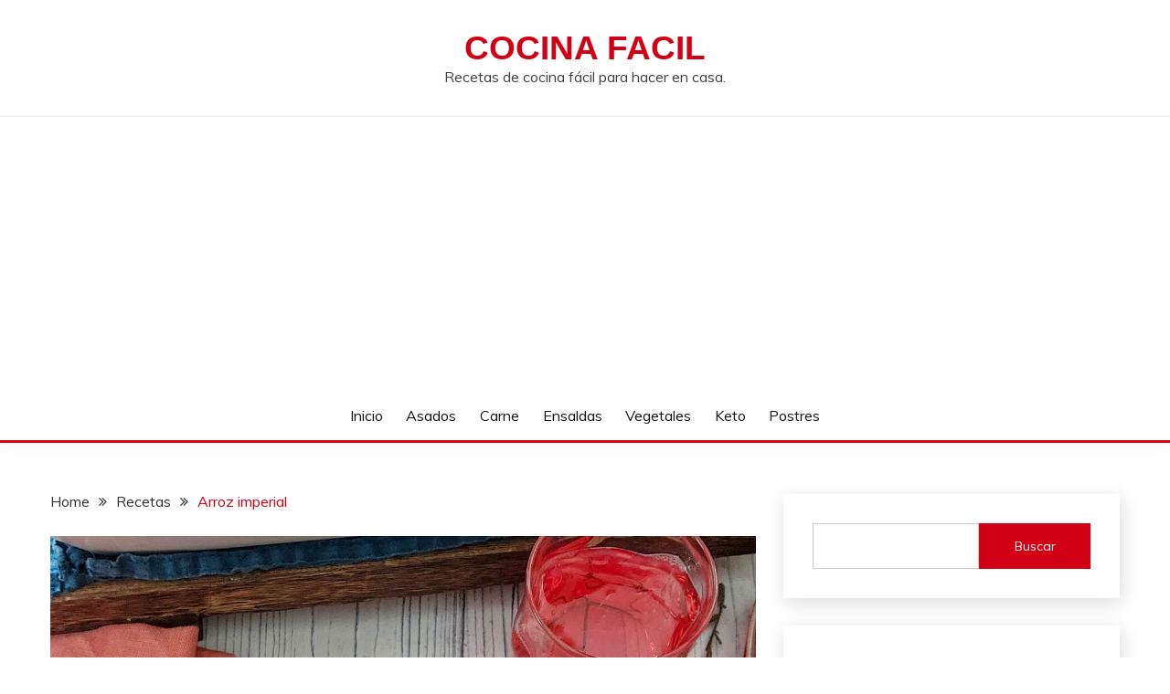

--- FILE ---
content_type: text/html; charset=UTF-8
request_url: https://www.blogcocinafacil.com.es/arroz-imperial/
body_size: 16417
content:
<!doctype html>
<html lang="en-US">
<head>
<meta charset="UTF-8">
<meta name="viewport" content="width=device-width, initial-scale=1">
<link rel="profile" href="https://gmpg.org/xfn/11">
<title>Arroz imperial &#x2d; Cocina Facil</title>
<style>img:is([sizes="auto" i], [sizes^="auto," i]){contain-intrinsic-size:3000px 1500px}</style>
<meta name="robots" content="max-snippet:-1,max-image-preview:large,max-video-preview:-1"/>
<link rel="canonical" href="https://www.blogcocinafacil.com.es/arroz-imperial/"/>
<meta name="description" content="Arroz imperialo arroz imperial con pollo (arroz imperial con pollo), como suele llamarse, es un plato sustancioso y reconfortante que es incre&iacute;blemente popular&#8230;"/>
<meta property="og:type" content="article"/>
<meta property="og:locale" content="en_US"/>
<meta property="og:site_name" content="Cocina Facil"/>
<meta property="og:title" content="Arroz imperial"/>
<meta property="og:description" content="Arroz imperialo arroz imperial con pollo (arroz imperial con pollo), como suele llamarse, es un plato sustancioso y reconfortante que es incre&iacute;blemente popular en Cuba. A veces denominada lasa&ntilde;a&#8230;"/>
<meta property="og:url" content="https://www.blogcocinafacil.com.es/arroz-imperial/"/>
<meta property="og:image" content="https://www.blogcocinafacil.com.es/wp-content/uploads/2022/09/Arroz-Imperiale.jpg"/>
<meta property="og:image:width" content="1200"/>
<meta property="og:image:height" content="1200"/>
<meta property="article:published_time" content="2022-09-23T03:10:16+00:00"/>
<meta property="article:modified_time" content="2022-09-23T03:10:16+00:00"/>
<meta name="twitter:card" content="summary_large_image"/>
<meta name="twitter:title" content="Arroz imperial"/>
<meta name="twitter:description" content="Arroz imperialo arroz imperial con pollo (arroz imperial con pollo), como suele llamarse, es un plato sustancioso y reconfortante que es incre&iacute;blemente popular en Cuba. A veces denominada lasa&ntilde;a&#8230;"/>
<meta name="twitter:image" content="https://www.blogcocinafacil.com.es/wp-content/uploads/2022/09/Arroz-Imperiale.jpg"/>
<script type="application/ld+json">{"@context":"https://schema.org","@graph":[{"@type":"WebSite","@id":"https://www.blogcocinafacil.com.es/#/schema/WebSite","url":"https://www.blogcocinafacil.com.es/","name":"Cocina Facil","description":"Recetas de cocina fácil para hacer en casa.","inLanguage":"en-US","potentialAction":{"@type":"SearchAction","target":{"@type":"EntryPoint","urlTemplate":"https://www.blogcocinafacil.com.es/search/{search_term_string}/"},"query-input":"required name=search_term_string"},"publisher":{"@type":"Organization","@id":"https://www.blogcocinafacil.com.es/#/schema/Organization","name":"Cocina Facil","url":"https://www.blogcocinafacil.com.es/","logo":{"@type":"ImageObject","url":"https://www.blogcocinafacil.com.es/wp-content/uploads/2022/06/cropped-facivoncooking.jpg","contentUrl":"https://www.blogcocinafacil.com.es/wp-content/uploads/2022/06/cropped-facivoncooking.jpg","width":512,"height":512,"contentSize":"12166"}}},{"@type":"WebPage","@id":"https://www.blogcocinafacil.com.es/arroz-imperial/","url":"https://www.blogcocinafacil.com.es/arroz-imperial/","name":"Arroz imperial &#x2d; Cocina Facil","description":"Arroz imperialo arroz imperial con pollo (arroz imperial con pollo), como suele llamarse, es un plato sustancioso y reconfortante que es incre&iacute;blemente popular&#8230;","inLanguage":"en-US","isPartOf":{"@id":"https://www.blogcocinafacil.com.es/#/schema/WebSite"},"breadcrumb":{"@type":"BreadcrumbList","@id":"https://www.blogcocinafacil.com.es/#/schema/BreadcrumbList","itemListElement":[{"@type":"ListItem","position":1,"item":"https://www.blogcocinafacil.com.es/","name":"Cocina Facil"},{"@type":"ListItem","position":2,"item":"https://www.blogcocinafacil.com.es/category/recetas/","name":"Recetas"},{"@type":"ListItem","position":3,"name":"Arroz imperial"}]},"potentialAction":{"@type":"ReadAction","target":"https://www.blogcocinafacil.com.es/arroz-imperial/"},"datePublished":"2022-09-23T03:10:16+00:00","dateModified":"2022-09-23T03:10:16+00:00","author":{"@type":"Person","@id":"https://www.blogcocinafacil.com.es/#/schema/Person/139543cd9e2879d3966b84d8772dca93","name":"roser"}}]}</script>
<link rel='dns-prefetch' href='//fonts.googleapis.com'/>
<link rel="alternate" type="application/rss+xml" title="Cocina Facil &raquo; Feed" href="https://www.blogcocinafacil.com.es/feed/"/>
<link rel="alternate" type="application/rss+xml" title="Cocina Facil &raquo; Comments Feed" href="https://www.blogcocinafacil.com.es/comments/feed/"/>
<link rel="alternate" type="application/rss+xml" title="Cocina Facil &raquo; Arroz imperial Comments Feed" href="https://www.blogcocinafacil.com.es/arroz-imperial/feed/"/>
<link rel="stylesheet" type="text/css" href="//www.blogcocinafacil.com.es/wp-content/cache/wpfc-minified/feuag9h/c8kjo.css" media="all"/>
<style id='wp-block-library-theme-inline-css'>.wp-block-audio :where(figcaption){color:#555;font-size:13px;text-align:center}.is-dark-theme .wp-block-audio :where(figcaption){color:#ffffffa6}.wp-block-audio{margin:0 0 1em}.wp-block-code{border:1px solid #ccc;border-radius:4px;font-family:Menlo,Consolas,monaco,monospace;padding:.8em 1em}.wp-block-embed :where(figcaption){color:#555;font-size:13px;text-align:center}.is-dark-theme .wp-block-embed :where(figcaption){color:#ffffffa6}.wp-block-embed{margin:0 0 1em}.blocks-gallery-caption{color:#555;font-size:13px;text-align:center}.is-dark-theme .blocks-gallery-caption{color:#ffffffa6}:root :where(.wp-block-image figcaption){color:#555;font-size:13px;text-align:center}.is-dark-theme :root :where(.wp-block-image figcaption){color:#ffffffa6}.wp-block-image{margin:0 0 1em}.wp-block-pullquote{border-bottom:4px solid;border-top:4px solid;color:currentColor;margin-bottom:1.75em}.wp-block-pullquote cite,.wp-block-pullquote footer,.wp-block-pullquote__citation{color:currentColor;font-size:.8125em;font-style:normal;text-transform:uppercase}.wp-block-quote{border-left:.25em solid;margin:0 0 1.75em;padding-left:1em}.wp-block-quote cite,.wp-block-quote footer{color:currentColor;font-size:.8125em;font-style:normal;position:relative}.wp-block-quote:where(.has-text-align-right){border-left:none;border-right:.25em solid;padding-left:0;padding-right:1em}.wp-block-quote:where(.has-text-align-center){border:none;padding-left:0}.wp-block-quote.is-large,.wp-block-quote.is-style-large,.wp-block-quote:where(.is-style-plain){border:none}.wp-block-search .wp-block-search__label{font-weight:700}.wp-block-search__button{border:1px solid #ccc;padding:.375em .625em}:where(.wp-block-group.has-background){padding:1.25em 2.375em}.wp-block-separator.has-css-opacity{opacity:.4}.wp-block-separator{border:none;border-bottom:2px solid;margin-left:auto;margin-right:auto}.wp-block-separator.has-alpha-channel-opacity{opacity:1}.wp-block-separator:not(.is-style-wide):not(.is-style-dots){width:100px}.wp-block-separator.has-background:not(.is-style-dots){border-bottom:none;height:1px}.wp-block-separator.has-background:not(.is-style-wide):not(.is-style-dots){height:2px}.wp-block-table{margin:0 0 1em}.wp-block-table td,.wp-block-table th{word-break:normal}.wp-block-table :where(figcaption){color:#555;font-size:13px;text-align:center}.is-dark-theme .wp-block-table :where(figcaption){color:#ffffffa6}.wp-block-video :where(figcaption){color:#555;font-size:13px;text-align:center}.is-dark-theme .wp-block-video :where(figcaption){color:#ffffffa6}.wp-block-video{margin:0 0 1em}:root :where(.wp-block-template-part.has-background){margin-bottom:0;margin-top:0;padding:1.25em 2.375em}</style>
<style id='classic-theme-styles-inline-css'>.wp-block-button__link{color:#fff;background-color:#32373c;border-radius:9999px;box-shadow:none;text-decoration:none;padding:calc(.667em + 2px) calc(1.333em + 2px);font-size:1.125em}.wp-block-file__button{background:#32373c;color:#fff;text-decoration:none}</style>
<style id='global-styles-inline-css'>:root{--wp--preset--aspect-ratio--square:1;--wp--preset--aspect-ratio--4-3:4/3;--wp--preset--aspect-ratio--3-4:3/4;--wp--preset--aspect-ratio--3-2:3/2;--wp--preset--aspect-ratio--2-3:2/3;--wp--preset--aspect-ratio--16-9:16/9;--wp--preset--aspect-ratio--9-16:9/16;--wp--preset--color--black:#000000;--wp--preset--color--cyan-bluish-gray:#abb8c3;--wp--preset--color--white:#ffffff;--wp--preset--color--pale-pink:#f78da7;--wp--preset--color--vivid-red:#cf2e2e;--wp--preset--color--luminous-vivid-orange:#ff6900;--wp--preset--color--luminous-vivid-amber:#fcb900;--wp--preset--color--light-green-cyan:#7bdcb5;--wp--preset--color--vivid-green-cyan:#00d084;--wp--preset--color--pale-cyan-blue:#8ed1fc;--wp--preset--color--vivid-cyan-blue:#0693e3;--wp--preset--color--vivid-purple:#9b51e0;--wp--preset--gradient--vivid-cyan-blue-to-vivid-purple:linear-gradient(135deg,rgba(6,147,227,1) 0%,rgb(155,81,224) 100%);--wp--preset--gradient--light-green-cyan-to-vivid-green-cyan:linear-gradient(135deg,rgb(122,220,180) 0%,rgb(0,208,130) 100%);--wp--preset--gradient--luminous-vivid-amber-to-luminous-vivid-orange:linear-gradient(135deg,rgba(252,185,0,1) 0%,rgba(255,105,0,1) 100%);--wp--preset--gradient--luminous-vivid-orange-to-vivid-red:linear-gradient(135deg,rgba(255,105,0,1) 0%,rgb(207,46,46) 100%);--wp--preset--gradient--very-light-gray-to-cyan-bluish-gray:linear-gradient(135deg,rgb(238,238,238) 0%,rgb(169,184,195) 100%);--wp--preset--gradient--cool-to-warm-spectrum:linear-gradient(135deg,rgb(74,234,220) 0%,rgb(151,120,209) 20%,rgb(207,42,186) 40%,rgb(238,44,130) 60%,rgb(251,105,98) 80%,rgb(254,248,76) 100%);--wp--preset--gradient--blush-light-purple:linear-gradient(135deg,rgb(255,206,236) 0%,rgb(152,150,240) 100%);--wp--preset--gradient--blush-bordeaux:linear-gradient(135deg,rgb(254,205,165) 0%,rgb(254,45,45) 50%,rgb(107,0,62) 100%);--wp--preset--gradient--luminous-dusk:linear-gradient(135deg,rgb(255,203,112) 0%,rgb(199,81,192) 50%,rgb(65,88,208) 100%);--wp--preset--gradient--pale-ocean:linear-gradient(135deg,rgb(255,245,203) 0%,rgb(182,227,212) 50%,rgb(51,167,181) 100%);--wp--preset--gradient--electric-grass:linear-gradient(135deg,rgb(202,248,128) 0%,rgb(113,206,126) 100%);--wp--preset--gradient--midnight:linear-gradient(135deg,rgb(2,3,129) 0%,rgb(40,116,252) 100%);--wp--preset--font-size--small:16px;--wp--preset--font-size--medium:20px;--wp--preset--font-size--large:25px;--wp--preset--font-size--x-large:42px;--wp--preset--font-size--larger:35px;--wp--preset--spacing--20:0.44rem;--wp--preset--spacing--30:0.67rem;--wp--preset--spacing--40:1rem;--wp--preset--spacing--50:1.5rem;--wp--preset--spacing--60:2.25rem;--wp--preset--spacing--70:3.38rem;--wp--preset--spacing--80:5.06rem;--wp--preset--shadow--natural:6px 6px 9px rgba(0, 0, 0, 0.2);--wp--preset--shadow--deep:12px 12px 50px rgba(0, 0, 0, 0.4);--wp--preset--shadow--sharp:6px 6px 0px rgba(0, 0, 0, 0.2);--wp--preset--shadow--outlined:6px 6px 0px -3px rgba(255, 255, 255, 1), 6px 6px rgba(0, 0, 0, 1);--wp--preset--shadow--crisp:6px 6px 0px rgba(0, 0, 0, 1);}:where(.is-layout-flex){gap:0.5em;}:where(.is-layout-grid){gap:0.5em;}body .is-layout-flex{display:flex;}.is-layout-flex{flex-wrap:wrap;align-items:center;}.is-layout-flex > :is(*, div){margin:0;}body .is-layout-grid{display:grid;}.is-layout-grid > :is(*, div){margin:0;}:where(.wp-block-columns.is-layout-flex){gap:2em;}:where(.wp-block-columns.is-layout-grid){gap:2em;}:where(.wp-block-post-template.is-layout-flex){gap:1.25em;}:where(.wp-block-post-template.is-layout-grid){gap:1.25em;}.has-black-color{color:var(--wp--preset--color--black) !important;}.has-cyan-bluish-gray-color{color:var(--wp--preset--color--cyan-bluish-gray) !important;}.has-white-color{color:var(--wp--preset--color--white) !important;}.has-pale-pink-color{color:var(--wp--preset--color--pale-pink) !important;}.has-vivid-red-color{color:var(--wp--preset--color--vivid-red) !important;}.has-luminous-vivid-orange-color{color:var(--wp--preset--color--luminous-vivid-orange) !important;}.has-luminous-vivid-amber-color{color:var(--wp--preset--color--luminous-vivid-amber) !important;}.has-light-green-cyan-color{color:var(--wp--preset--color--light-green-cyan) !important;}.has-vivid-green-cyan-color{color:var(--wp--preset--color--vivid-green-cyan) !important;}.has-pale-cyan-blue-color{color:var(--wp--preset--color--pale-cyan-blue) !important;}.has-vivid-cyan-blue-color{color:var(--wp--preset--color--vivid-cyan-blue) !important;}.has-vivid-purple-color{color:var(--wp--preset--color--vivid-purple) !important;}.has-black-background-color{background-color:var(--wp--preset--color--black) !important;}.has-cyan-bluish-gray-background-color{background-color:var(--wp--preset--color--cyan-bluish-gray) !important;}.has-white-background-color{background-color:var(--wp--preset--color--white) !important;}.has-pale-pink-background-color{background-color:var(--wp--preset--color--pale-pink) !important;}.has-vivid-red-background-color{background-color:var(--wp--preset--color--vivid-red) !important;}.has-luminous-vivid-orange-background-color{background-color:var(--wp--preset--color--luminous-vivid-orange) !important;}.has-luminous-vivid-amber-background-color{background-color:var(--wp--preset--color--luminous-vivid-amber) !important;}.has-light-green-cyan-background-color{background-color:var(--wp--preset--color--light-green-cyan) !important;}.has-vivid-green-cyan-background-color{background-color:var(--wp--preset--color--vivid-green-cyan) !important;}.has-pale-cyan-blue-background-color{background-color:var(--wp--preset--color--pale-cyan-blue) !important;}.has-vivid-cyan-blue-background-color{background-color:var(--wp--preset--color--vivid-cyan-blue) !important;}.has-vivid-purple-background-color{background-color:var(--wp--preset--color--vivid-purple) !important;}.has-black-border-color{border-color:var(--wp--preset--color--black) !important;}.has-cyan-bluish-gray-border-color{border-color:var(--wp--preset--color--cyan-bluish-gray) !important;}.has-white-border-color{border-color:var(--wp--preset--color--white) !important;}.has-pale-pink-border-color{border-color:var(--wp--preset--color--pale-pink) !important;}.has-vivid-red-border-color{border-color:var(--wp--preset--color--vivid-red) !important;}.has-luminous-vivid-orange-border-color{border-color:var(--wp--preset--color--luminous-vivid-orange) !important;}.has-luminous-vivid-amber-border-color{border-color:var(--wp--preset--color--luminous-vivid-amber) !important;}.has-light-green-cyan-border-color{border-color:var(--wp--preset--color--light-green-cyan) !important;}.has-vivid-green-cyan-border-color{border-color:var(--wp--preset--color--vivid-green-cyan) !important;}.has-pale-cyan-blue-border-color{border-color:var(--wp--preset--color--pale-cyan-blue) !important;}.has-vivid-cyan-blue-border-color{border-color:var(--wp--preset--color--vivid-cyan-blue) !important;}.has-vivid-purple-border-color{border-color:var(--wp--preset--color--vivid-purple) !important;}.has-vivid-cyan-blue-to-vivid-purple-gradient-background{background:var(--wp--preset--gradient--vivid-cyan-blue-to-vivid-purple) !important;}.has-light-green-cyan-to-vivid-green-cyan-gradient-background{background:var(--wp--preset--gradient--light-green-cyan-to-vivid-green-cyan) !important;}.has-luminous-vivid-amber-to-luminous-vivid-orange-gradient-background{background:var(--wp--preset--gradient--luminous-vivid-amber-to-luminous-vivid-orange) !important;}.has-luminous-vivid-orange-to-vivid-red-gradient-background{background:var(--wp--preset--gradient--luminous-vivid-orange-to-vivid-red) !important;}.has-very-light-gray-to-cyan-bluish-gray-gradient-background{background:var(--wp--preset--gradient--very-light-gray-to-cyan-bluish-gray) !important;}.has-cool-to-warm-spectrum-gradient-background{background:var(--wp--preset--gradient--cool-to-warm-spectrum) !important;}.has-blush-light-purple-gradient-background{background:var(--wp--preset--gradient--blush-light-purple) !important;}.has-blush-bordeaux-gradient-background{background:var(--wp--preset--gradient--blush-bordeaux) !important;}.has-luminous-dusk-gradient-background{background:var(--wp--preset--gradient--luminous-dusk) !important;}.has-pale-ocean-gradient-background{background:var(--wp--preset--gradient--pale-ocean) !important;}.has-electric-grass-gradient-background{background:var(--wp--preset--gradient--electric-grass) !important;}.has-midnight-gradient-background{background:var(--wp--preset--gradient--midnight) !important;}.has-small-font-size{font-size:var(--wp--preset--font-size--small) !important;}.has-medium-font-size{font-size:var(--wp--preset--font-size--medium) !important;}.has-large-font-size{font-size:var(--wp--preset--font-size--large) !important;}.has-x-large-font-size{font-size:var(--wp--preset--font-size--x-large) !important;}:where(.wp-block-post-template.is-layout-flex){gap:1.25em;}:where(.wp-block-post-template.is-layout-grid){gap:1.25em;}:where(.wp-block-columns.is-layout-flex){gap:2em;}:where(.wp-block-columns.is-layout-grid){gap:2em;}:root :where(.wp-block-pullquote){font-size:1.5em;line-height:1.6;}</style>
<link rel="stylesheet" type="text/css" href="//www.blogcocinafacil.com.es/wp-content/cache/wpfc-minified/12gmfw3p/c8kjo.css" media="all"/>
<style id='fairy-style-inline-css'>.ajax-pagination .show-more{background-color:#d10014;}.ajax-pagination .show-more{border-color:#d10014;}
.primary-color, p a, h1 a, h2 a, h3 a, h4 a, h5 a, .author-title a, figure a, table a, span a, strong a, li a, h1 a, .btn-primary-border, .main-navigation #primary-menu > li > a:hover, .widget-area .widget a:hover, .widget-area .widget a:focus, .card-bg-image .card_body a:hover, .main-navigation #primary-menu > li.focus > a, .card-blog-post .category-label-group a:hover, .card_title a:hover, .card-blog-post .entry-meta a:hover, .site-title a:visited, .post-navigation .nav-links > * a:hover, .post-navigation .nav-links > * a:focus, .wp-block-button.is-style-outline .wp-block-button__link, .error-404-title, .ct-dark-mode a:hover, .ct-dark-mode .widget ul li a:hover, .ct-dark-mode .widget-area .widget ul li a:hover, .ct-dark-mode .post-navigation .nav-links > * a, .ct-dark-mode .author-wrapper .author-title a, .ct-dark-mode .wp-calendar-nav a, .site-footer a:hover, .top-header-toggle-btn, .woocommerce ul.products li.product .woocommerce-loop-category__title:hover, .woocommerce ul.products li.product .woocommerce-loop-product__title:hover, .woocommerce ul.products li.product h3:hover, .entry-content dl a, .entry-content table a, .entry-content ul a, .breadcrumb-trail .trial-items a:hover, .breadcrumbs ul a:hover, .breadcrumb-trail .trial-items .trial-end a, .breadcrumbs ul li:last-child a, .comment-list .comment .comment-body a, .comment-list .comment .comment-body .comment-metadata a.comment-edit-link{color:#d10014;}.primary-bg, .btn-primary, .main-navigation ul ul a, #secondary .widget .widget-title:after, .search-form .search-submit, .category-label-group a:after, .posts-navigation .nav-links a, .category-label-group.bg-label a, .wp-block-button__link, .wp-block-button.is-style-outline .wp-block-button__link:hover, button, input[type="button"], input[type="reset"], input[type="submit"], .pagination .page-numbers.current, .pagination .page-numbers:hover, table #today, .tagcloud .tag-cloud-link:hover, .footer-go-to-top, .woocommerce ul.products li.product .button,
.woocommerce #respond input#submit.alt, .woocommerce a.button.alt, .woocommerce button.button.alt, .woocommerce input.button.alt,
.woocommerce #respond input#submit.alt.disabled, .woocommerce #respond input#submit.alt.disabled:hover, .woocommerce #respond input#submit.alt:disabled, .woocommerce #respond input#submit.alt:disabled:hover, .woocommerce #respond input#submit.alt:disabled[disabled], .woocommerce #respond input#submit.alt:disabled[disabled]:hover, .woocommerce a.button.alt.disabled, .woocommerce a.button.alt.disabled:hover, .woocommerce a.button.alt:disabled, .woocommerce a.button.alt:disabled:hover, .woocommerce a.button.alt:disabled[disabled], .woocommerce a.button.alt:disabled[disabled]:hover, .woocommerce button.button.alt.disabled, .woocommerce button.button.alt.disabled:hover, .woocommerce button.button.alt:disabled, .woocommerce button.button.alt:disabled:hover, .woocommerce button.button.alt:disabled[disabled], .woocommerce button.button.alt:disabled[disabled]:hover, .woocommerce input.button.alt.disabled, .woocommerce input.button.alt.disabled:hover, .woocommerce input.button.alt:disabled, .woocommerce input.button.alt:disabled:hover, .woocommerce input.button.alt:disabled[disabled], .woocommerce input.button.alt:disabled[disabled]:hover, .woocommerce .widget_price_filter .ui-slider .ui-slider-range, .woocommerce .widget_price_filter .ui-slider .ui-slider-handle, .fairy-menu-social li a[href*="mailto:"]{background-color:#d10014;}.primary-border, .btn-primary-border, .site-header-v2,.wp-block-button.is-style-outline .wp-block-button__link, .site-header-bottom{border-color:#d10014;}a:focus, button.slick-arrow:focus, input[type=text]:focus, input[type=email]:focus, input[type=password]:focus, input[type=search]:focus, input[type=file]:focus, input[type=number]:focus, input[type=datetime]:focus, input[type=url]:focus, select:focus, textarea:focus{outline-color:#d10014;}.entry-content a{text-decoration-color:#d10014;}.post-thumbnail a:focus img, .card_media a:focus img, article.sticky .card-blog-post{border-color:#d10014;}.site-title, .site-title a, h1.site-title a, p.site-title a,  .site-title a:visited{color:#d10014;}.site-description{color:#404040;}
.card-bg-image:after, .card-bg-image.card-promo .card_media a:after{background-image:linear-gradient(45deg, rgba(255, 126, 0, 0.5), rgba(0, 0, 0, 0.5));}
.entry-content a{text-decoration:underline;}
body, button, input, select, optgroup, textarea{font-family:'Muli';}h1, h2, h3, h4, h5, h6, .entry-content h1{font-family:'Libre Baskerville';}</style>
<link rel="stylesheet" type="text/css" href="//www.blogcocinafacil.com.es/wp-content/cache/wpfc-minified/9iasa8w7/c8kjo.css" media="all"/>
<link rel='stylesheet' id='Muli:400,300italic,300-css' href='//fonts.googleapis.com/css?family=Muli%3A400%2C300italic%2C300&#038;ver=6.7.2' media='all'/>
<link rel='stylesheet' id='Libre+Baskerville-css' href='//fonts.googleapis.com/css?family=Libre+Baskerville&#038;ver=6.7.2' media='all'/>
<link rel="stylesheet" type="text/css" href="//www.blogcocinafacil.com.es/wp-content/cache/wpfc-minified/kyoamzth/c8kjo.css" media="all"/>
<script src='//www.blogcocinafacil.com.es/wp-content/cache/wpfc-minified/f2fhgft5/c8kjo.js'></script>
<link rel="https://api.w.org/" href="https://www.blogcocinafacil.com.es/wp-json/"/><link rel="alternate" title="JSON" type="application/json" href="https://www.blogcocinafacil.com.es/wp-json/wp/v2/posts/128265"/><link rel="EditURI" type="application/rsd+xml" title="RSD" href="https://www.blogcocinafacil.com.es/xmlrpc.php?rsd"/>
<link rel="alternate" title="oEmbed (JSON)" type="application/json+oembed" href="https://www.blogcocinafacil.com.es/wp-json/oembed/1.0/embed?url=https%3A%2F%2Fwww.blogcocinafacil.com.es%2Farroz-imperial%2F"/>
<link rel="alternate" title="oEmbed (XML)" type="text/xml+oembed" href="https://www.blogcocinafacil.com.es/wp-json/oembed/1.0/embed?url=https%3A%2F%2Fwww.blogcocinafacil.com.es%2Farroz-imperial%2F&#038;format=xml"/>
<link rel="icon" href="https://www.blogcocinafacil.com.es/wp-content/uploads/2022/06/cropped-facivoncooking-32x32.jpg" sizes="32x32"/>
<link rel="icon" href="https://www.blogcocinafacil.com.es/wp-content/uploads/2022/06/cropped-facivoncooking-192x192.jpg" sizes="192x192"/>
<link rel="apple-touch-icon" href="https://www.blogcocinafacil.com.es/wp-content/uploads/2022/06/cropped-facivoncooking-180x180.jpg"/>
<meta name="msapplication-TileImage" content="https://www.blogcocinafacil.com.es/wp-content/uploads/2022/06/cropped-facivoncooking-270x270.jpg"/>
<style id="yellow-pencil">.show{display:none;}</style>
<script data-wpfc-render="false">var Wpfcll={s:[],osl:0,scroll:false,i:function(){Wpfcll.ss();window.addEventListener('load',function(){let observer=new MutationObserver(mutationRecords=>{Wpfcll.osl=Wpfcll.s.length;Wpfcll.ss();if(Wpfcll.s.length > Wpfcll.osl){Wpfcll.ls(false);}});observer.observe(document.getElementsByTagName("html")[0],{childList:true,attributes:true,subtree:true,attributeFilter:["src"],attributeOldValue:false,characterDataOldValue:false});Wpfcll.ls(true);});window.addEventListener('scroll',function(){Wpfcll.scroll=true;Wpfcll.ls(false);});window.addEventListener('resize',function(){Wpfcll.scroll=true;Wpfcll.ls(false);});window.addEventListener('click',function(){Wpfcll.scroll=true;Wpfcll.ls(false);});},c:function(e,pageload){var w=document.documentElement.clientHeight || body.clientHeight;var n=0;if(pageload){n=0;}else{n=(w > 800) ? 800:200;n=Wpfcll.scroll ? 800:n;}var er=e.getBoundingClientRect();var t=0;var p=e.parentNode ? e.parentNode:false;if(typeof p.getBoundingClientRect=="undefined"){var pr=false;}else{var pr=p.getBoundingClientRect();}if(er.x==0 && er.y==0){for(var i=0;i < 10;i++){if(p){if(pr.x==0 && pr.y==0){if(p.parentNode){p=p.parentNode;}if(typeof p.getBoundingClientRect=="undefined"){pr=false;}else{pr=p.getBoundingClientRect();}}else{t=pr.top;break;}}};}else{t=er.top;}if(w - t+n > 0){return true;}return false;},r:function(e,pageload){var s=this;var oc,ot;try{oc=e.getAttribute("data-wpfc-original-src");ot=e.getAttribute("data-wpfc-original-srcset");originalsizes=e.getAttribute("data-wpfc-original-sizes");if(s.c(e,pageload)){if(oc || ot){if(e.tagName=="DIV" || e.tagName=="A" || e.tagName=="SPAN"){e.style.backgroundImage="url("+oc+")";e.removeAttribute("data-wpfc-original-src");e.removeAttribute("data-wpfc-original-srcset");e.removeAttribute("onload");}else{if(oc){e.setAttribute('src',oc);}if(ot){e.setAttribute('srcset',ot);}if(originalsizes){e.setAttribute('sizes',originalsizes);}if(e.getAttribute("alt") && e.getAttribute("alt")=="blank"){e.removeAttribute("alt");}e.removeAttribute("data-wpfc-original-src");e.removeAttribute("data-wpfc-original-srcset");e.removeAttribute("data-wpfc-original-sizes");e.removeAttribute("onload");if(e.tagName=="IFRAME"){var y="https://www.youtube.com/embed/";if(navigator.userAgent.match(/\sEdge?\/\d/i)){e.setAttribute('src',e.getAttribute("src").replace(/.+\/templates\/youtube\.html\#/,y));}e.onload=function(){if(typeof window.jQuery !="undefined"){if(jQuery.fn.fitVids){jQuery(e).parent().fitVids({customSelector:"iframe[src]"});}}var s=e.getAttribute("src").match(/templates\/youtube\.html\#(.+)/);if(s){try{var i=e.contentDocument || e.contentWindow;if(i.location.href=="about:blank"){e.setAttribute('src',y+s[1]);}}catch(err){e.setAttribute('src',y+s[1]);}}}}}}else{if(e.tagName=="NOSCRIPT"){if(typeof window.jQuery !="undefined"){if(jQuery(e).attr("data-type")=="wpfc"){e.removeAttribute("data-type");jQuery(e).after(jQuery(e).text());}}}}}}catch(error){console.log(error);console.log("==>",e);}},ss:function(){var i=Array.prototype.slice.call(document.getElementsByTagName("img"));var f=Array.prototype.slice.call(document.getElementsByTagName("iframe"));var d=Array.prototype.slice.call(document.getElementsByTagName("div"));var a=Array.prototype.slice.call(document.getElementsByTagName("a"));var s=Array.prototype.slice.call(document.getElementsByTagName("span"));var n=Array.prototype.slice.call(document.getElementsByTagName("noscript"));this.s=i.concat(f).concat(d).concat(a).concat(s).concat(n);},ls:function(pageload){var s=this;[].forEach.call(s.s,function(e,index){s.r(e,pageload);});}};document.addEventListener('DOMContentLoaded',function(){wpfci();});function wpfci(){Wpfcll.i();}</script>
</head> <script async src="https://pagead2.googlesyndication.com/pagead/js/adsbygoogle.js?client=ca-pub-1321584797497032" crossorigin="anonymous"></script>
<body class="post-template-default single single-post postid-128265 single-format-standard wp-embed-responsive non-logged-in fairy-widget-title-two ct-sticky-sidebar">
<div id="page" class="site">
<a class="skip-link screen-reader-text" href="#content">Skip to content</a>
<header id="masthead" class="site-header text-center site-header-v2">
<div id="site-nav-wrap">
<section id="site-navigation" class="site-header-top header-main-bar">
<div class="container">
<div class="row">
<div class="col-1-1">
<div class="site-branding"> <p class="site-title"><a href="https://www.blogcocinafacil.com.es/" rel="home">Cocina Facil</a></p> <p class="site-description">Recetas de cocina fácil para hacer en casa.</p></div><button id="menu-toggle-button" class="menu-toggle" aria-controls="primary-menu" aria-expanded="false">
<span class="line"></span>
<span class="line"></span>
<span class="line"></span>
</button></div></div></div></section>
<section class="site-header-bottom">
<div class="container"> <nav class="main-navigation"> <ul id="primary-menu" class="nav navbar-nav nav-menu justify-content-center"> <li id="menu-item-82" class="menu-item menu-item-type-custom menu-item-object-custom menu-item-82"><a href="/">Inicio</a></li> <li id="menu-item-14043" class="menu-item menu-item-type-custom menu-item-object-custom menu-item-14043"><a href="https://www.blogcocinafacil.com.es/?s=asados">Asados</a></li> <li id="menu-item-14059" class="menu-item menu-item-type-custom menu-item-object-custom menu-item-14059"><a href="https://www.blogcocinafacil.com.es/?s=Carne">Carne</a></li> <li id="menu-item-14035" class="menu-item menu-item-type-custom menu-item-object-custom menu-item-14035"><a href="https://www.blogcocinafacil.com.es/?s=Ensalada">Ensaldas</a></li> <li id="menu-item-14044" class="menu-item menu-item-type-custom menu-item-object-custom menu-item-14044"><a href="https://www.blogcocinafacil.com.es/?s=vegetales">Vegetales</a></li> <li id="menu-item-14038" class="menu-item menu-item-type-custom menu-item-object-custom menu-item-14038"><a href="https://www.blogcocinafacil.com.es/?s=keto">Keto</a></li> <li id="menu-item-14034" class="menu-item menu-item-type-custom menu-item-object-custom menu-item-14034"><a href="https://www.blogcocinafacil.com.es/?s=postres">Postres</a></li> <button class="close_nav"><i class="fa fa-times"></i></button> </ul> </nav></div></section></div></header>
<div id="content" class="site-content">
<main class="site-main">
<section class="single-section sec-spacing">
<div class="container">
<div class="row">
<div id="primary" class="col-1-1 col-md-2-3">
<div class="fairy-breadcrumb-wrapper">
<div class='breadcrumbs init-animate clearfix'><div id='fairy-breadcrumbs' class='clearfix'><div role="navigation" aria-label="Breadcrumbs" class="breadcrumb-trail breadcrumbs" itemprop="breadcrumb"><ul class="trail-items" itemscope itemtype="http://schema.org/BreadcrumbList"><meta name="numberOfItems" content="3"/><meta name="itemListOrder" content="Ascending"/><li itemprop="itemListElement" itemscope itemtype="http://schema.org/ListItem" class="trail-item trail-begin"><a href="https://www.blogcocinafacil.com.es/" rel="home" itemprop="item"><span itemprop="name">Home</span></a><meta itemprop="position" content="1"/></li><li itemprop="itemListElement" itemscope itemtype="http://schema.org/ListItem" class="trail-item"><a href="https://www.blogcocinafacil.com.es/category/recetas/" itemprop="item"><span itemprop="name">Recetas</span></a><meta itemprop="position" content="2"/></li><li itemprop="itemListElement" itemscope itemtype="http://schema.org/ListItem" class="trail-item trail-end"><a href="https://www.blogcocinafacil.com.es/arroz-imperial/" itemprop="item"><span itemprop="name">Arroz imperial</span></a><meta itemprop="position" content="3"/></li></ul></div></div></div></div><article id="post-128265" class="post-128265 post type-post status-publish format-standard has-post-thumbnail hentry category-recetas">
<div class="card card-blog-post card-full-width card-single-article">
<figure class="card_media">
<div class="post-thumbnail"> <img width="1200" height="1200" src="https://www.blogcocinafacil.com.es/wp-content/uploads/2022/09/Arroz-Imperiale.jpg" class="attachment-post-thumbnail size-post-thumbnail wp-post-image" alt="" decoding="async" fetchpriority="high" srcset="https://www.blogcocinafacil.com.es/wp-content/uploads/2022/09/Arroz-Imperiale.jpg 1200w, https://www.blogcocinafacil.com.es/wp-content/uploads/2022/09/Arroz-Imperiale-300x300.jpg 300w, https://www.blogcocinafacil.com.es/wp-content/uploads/2022/09/Arroz-Imperiale-1024x1024.jpg 1024w, https://www.blogcocinafacil.com.es/wp-content/uploads/2022/09/Arroz-Imperiale-150x150.jpg 150w, https://www.blogcocinafacil.com.es/wp-content/uploads/2022/09/Arroz-Imperiale-768x768.jpg 768w" sizes="(max-width: 1200px) 100vw, 1200px"/></div></figure>
<div class="card_body">
<div>
<div class="category-label-group bg-label"><span class="cat-links"><a class="ct-cat-item-1" href="https://www.blogcocinafacil.com.es/category/recetas/" rel="category tag">Recetas</a> </span></div><h1 class="card_title">Arroz imperial</h1>                            <div class="entry-meta"> <span class="posted-on"><i class="fa fa-calendar"></i><a href="https://www.blogcocinafacil.com.es/arroz-imperial/" rel="bookmark"><time class="entry-date published updated" datetime="2022-09-23T03:10:16+00:00">September 23, 2022</time></a></span><span class="byline"> <span class="author vcard"><i class="fa fa-user"></i><a class="url fn n" href="https://www.blogcocinafacil.com.es/author/roser/">roser</a></span></span></div></div><div class="entry-content">
<div class="content-inner">
<div class="swp_social_panel swp_horizontal_panel swp_flat_fresh swp_default_full_color swp_other_full_color swp_individual_full_color scale-100 scale-full_width" data-min-width="1100" data-float-color="#ffffff" data-float="bottom" data-float-mobile="bottom" data-transition="slide" data-post-id="183212"></div></p>
<h3></h3>
<h3>¿Qué es el arroz imperial?</h3>
<p><em>Arroz imperial</em>o <em>arroz imperial con pollo</em> (arroz imperial con pollo), como suele llamarse, es un plato sustancioso y reconfortante que es increíblemente popular en Cuba.</p>
<p>A veces denominada lasaña cubana, este plato horneado se compone de capas de arroz amarillo, mayonesa, queso rallado, jamón picado y pollo desmenuzado que se ha cocinado con tomate, pimientos y condimentos.</p>
<p>A menudo se sirve en grandes reuniones como bodas, bautizos y otras reuniones importantes y ritos de iniciación.</p>
<p>Las guarniciones típicas también incluyen ensalada verde y plátanos fritos. <em>plátano maduro frito</em> (plátano maduro frito) o <em>tostones</em> (puré de plátano frito dos veces).</p>
<h3>¿Cuál es el origen del arroz imperial?</h3>
<p>No parece haber un punto de origen definido para el arroz imperial y, de hecho, incluso hay algunas dudas de que sea verdaderamente cubano, o un híbrido cubano-estadounidense, inventado por inmigrantes cubanos que viven en Miami.</p>
<p>Una teoría es que esta es una versión en cazuela del famoso plato genuinamente cubano, <em>Arroz con pollo</em> (arroz con pollo).</p>
<p>Ciertamente, el arroz imperial es una de las comidas favoritas de la comunidad cubana de Miami y es un alimento básico en casi todas las iglesias y reuniones comunitarias.</p>
<p>Dicho esto, parece haber una idea de que esta receta se originó en la ciudad cubana de Matanzas, donde habría sido creada por una mujer llamada María Arroz, propietaria de un restaurante en la ciudad.</p>
<p>Se dice que el arroz imperial se sirvió por primera vez en su restaurante a principios del siglo XX, y el plato se hizo popular entre los lugareños y visitantes por igual, y pronto se extendió a otras partes de Cuba.</p>
<p>Desafortunadamente, esta explicación parece ser un mero rumor y la evidencia documental es prácticamente inexistente.</p>
<p>De hecho, también se especula que el arroz imperial también puede ser un antiguo plato colonial de América Central.  Nuevamente, parece haber poca evidencia sólida de esto, solo de boca en boca.</p>
<p>Sin embargo, lo que es cierto es que los cubanos de Miami han estado preparando y disfrutando el arroz imperial con pollo durante varias décadas, por lo que incluso si su procedencia real no se puede rastrear con precisión, es un favorito familiar muy querido.</p>
<h3>¿Qué es el arroz amarillo?</h3>
<p>arroz amarillo (o <em>arroz amarillo</em>), es un arroz blanco de grano largo aderezado con achiote (<em>achiote</em> o <em>bijol</em>), y cocinado en un aromático caldo de tomate y pollo.</p>
<p>El arroz amarillo es un alimento básico de la cocina cubana y es un gran acompañamiento para platos de carne, pescado y aves.</p>
<h3>¿Qué es Bijol?</h3>
<p>Bijol es otro nombre para el árbol de achiote (Bixa orellana).  Es de este árbol que obtenemos annatto (a veces llamado annotto), el pigmento que tiñe los tonos amarillos, naranjas y rojos de los alimentos.</p>
<p>Annatto se utiliza comercialmente en la producción de muchos alimentos procesados, como mantequilla, margarina, pastas para untar sin lácteos, helados, cereales para el desayuno, carnes y mariscos procesados, pasteles y bocadillos.  También se utiliza en muchos cosméticos.</p>
<p>El achiote es originario de la región amazónica de América del Sur.  La planta produce pequeños frutos rojos que contienen semillas que se utilizan como aderezo o condimento.  Cuando las semillas se muelen hasta convertirlas en polvo, producen un color rojo intenso y tienen un sabor terroso y ligeramente picante.</p>
<p>Annatto (bijol) se usa para agregar color y sabor a una variedad de platos, que incluyen carne, aves, pescado y guisos.  También es un ingrediente de la popular especia yucateca conocida como chatarra roja.  Bijol también se usa en Filipinas, donde se le conoce como <em>asignar</em>.</p>
<p>Según algunos, una pasta a base de bijol se puede usar tópicamente para tratar una variedad de afecciones de la piel, como el acné, el eccema y la psoriasis.</p>
<p>El akiote se ha utilizado durante siglos en América Latina, especialmente entre los pueblos indígenas que, además de usarlo como especia, usaban las semillas molidas para hacer pintura corporal roja con fines ceremoniales.</p>
<p>Además, se ha utilizado durante siglos para hacer tintes para el cabello y cosméticos en América Latina.  El árbol todavía se conoce hoy en algunas áreas como el &#8220;árbol de lápiz labial&#8221; por este motivo.</p>
<p>El pueblo Tupi de Brasil llamó a esta tinta, <em>uruku</em> (simplemente, &#8220;color rojo&#8221;), y con el tiempo este se convirtió en uno de los nombres del propio árbol.  El nombre, achiote, en cambio, deriva del náhuatl (centro de México), <em>achiotl</em>.</p>
<p>La palabra “bijol” es un coloquialismo (junto con bija), por la palabra taína, “bixa”.  (La parte Orellana del nombre del arbusto es para el explorador español Francisco de Orellana).</p>
<p>Bijol es también el nombre comercial de un colorante y saborizante alimentario.  Contiene:</p>
<ul>
<li>harina de maíz</li>
<li>achiote</li>
<li>Comino</li>
<li>Tartrazina (E102 / FD&#038;C Amarillo 5)</li>
<li>Rojo Allura AC (E129 / FD&#038;C Rojo 40)</li>
</ul>
<p>Este ingrediente es muy utilizado en la cocina cubana como sustituto del azafrán, que suele tener un precio prohibitivo.</p>
<p>Cuando el bijol (a menudo deletreado Bijol) aparece como un ingrediente en las recetas cubanas, esto suele ser a lo que se refiere la receta.</p>
<h3>Consejos para hacer arroz imperial</h3>
<p>Si Bijol no está disponible, se puede sustituir por achiote molido.  Si no se dispone de achiote molido, se puede utilizar azafrán.  Como último recurso, se puede usar azafrán, pero con moderación, ya que demasiado puede amargar el arroz.</p>
<p>La mozzarella también se puede usar para el arroz imperial, pero debe ser relativamente económica, hecha para cocinar.  No es caro comer crudo con esta ensalada <em>caprese</em>.</p>
<h2 class="wprm-recipe-name wprm-block-text-bold">Arroz imperial</h2>
<p>El Arroz Imperial es un plato cubano clásico hecho con capas de arroz amarillo, pollo desmenuzado, mayonesa y queso derretido.</p>
<p>Tiempo de preparación 1 hora</p>
<p>Tiempo de cocción 1 hora 15 min</p>
<p>Tiempo total 2 horas 15 min</p>
<p>Curso: Plato Principal</p>
<p>Cocina: Cubana</p>
<p>Porciones: 4 personas</p>
<p>Calorías: 1121kcal</p>
<p>Autor: Manos que hacen las cosas</p>
<h3 class="wprm-recipe-header wprm-recipe-ingredients-header wprm-block-text-bold wprm-align-left wprm-header-decoration-none" style="">Ingredientes</h3>
<ul class="wprm-recipe-ingredients">
<li class="wprm-recipe-ingredient" style="list-style-type: disc;" data-uid="0">3 tazas de arroz de grano largo</li>
<li class="wprm-recipe-ingredient" style="list-style-type: disc;" data-uid="1">5 cucharadas de aceite de girasol, divididas</li>
<li class="wprm-recipe-ingredient" style="list-style-type: disc;" data-uid="2">1 pollo mediano, cortado en trozos</li>
<li class="wprm-recipe-ingredient" style="list-style-type: disc;" data-uid="3">8 onzas de jamón cocido, en cubos</li>
<li class="wprm-recipe-ingredient" style="list-style-type: disc;" data-uid="4">10 onzas de queso, cheddar, gouda o Monterrey Jack, rallado</li>
<li class="wprm-recipe-ingredient" style="list-style-type: disc;" data-uid="5">10 chiles cachuchas (o 3 chiles rojos cortados en cubitos)</li>
<li class="wprm-recipe-ingredient" style="list-style-type: disc;" data-uid="6">1 pimiento verde grande</li>
<li class="wprm-recipe-ingredient" style="list-style-type: disc;" data-uid="7">1 pimiento rojo grande</li>
<li class="wprm-recipe-ingredient" style="list-style-type: disc;" data-uid="8">5 cucharadas de salsa de tomate</li>
<li class="wprm-recipe-ingredient" style="list-style-type: disc;" data-uid="9">1 cebolla grande, en cubos</li>
<li class="wprm-recipe-ingredient" style="list-style-type: disc;" data-uid="10">6 dientes de ajo grandes exprimidos</li>
<li class="wprm-recipe-ingredient" style="list-style-type: disc;" data-uid="11">1 cucharada de orégano seco</li>
<li class="wprm-recipe-ingredient" style="list-style-type: disc;" data-uid="12">1 cucharada de albahaca fresca (o albahaca seca)</li>
<li class="wprm-recipe-ingredient" style="list-style-type: disc;" data-uid="13">1 cucharadita de colorante alimentario amarillo azafrán, como Spigol o Bijol</li>
<li class="wprm-recipe-ingredient" style="list-style-type: disc;" data-uid="14">2½ cucharaditas de comino molido</li>
<li class="wprm-recipe-ingredient" style="list-style-type: disc;" data-uid="15">1 taza de agua</li>
<li class="wprm-recipe-ingredient" style="list-style-type: disc;" data-uid="16">sal</li>
<li class="wprm-recipe-ingredient" style="list-style-type: disc;" data-uid="17">Pimienta</li>
<li class="wprm-recipe-ingredient" style="list-style-type: disc;" data-uid="18">Mayonesa</li>
<li class="wprm-recipe-ingredient" style="list-style-type: disc;" data-uid="19">12 aceitunas verdes</li>
<li class="wprm-recipe-ingredient" style="list-style-type: disc;" data-uid="20">Aceite, para moho</li>
</ul>
<h4 class="wprm-recipe-group-name wprm-recipe-ingredient-group-name wprm-block-text-bold">Equipo</h4>
<ul class="wprm-recipe-ingredients">
<li class="wprm-recipe-ingredient" style="list-style-type: disc;" data-uid="22">Olla a presión</li>
<li class="wprm-recipe-ingredient" style="list-style-type: disc;" data-uid="23">horno holandés</li>
<li class="wprm-recipe-ingredient" style="list-style-type: disc;" data-uid="24">cuchara acanalada</li>
<li class="wprm-recipe-ingredient" style="list-style-type: disc;" data-uid="25">brocha de pastelería</li>
<li class="wprm-recipe-ingredient" style="list-style-type: disc;" data-uid="26">Bandeja de hornear</li>
<li class="wprm-recipe-ingredient" style="list-style-type: disc;" data-uid="27">Espátula</li>
</ul>
<h3 class="wprm-recipe-header wprm-recipe-instructions-header wprm-block-text-bold wprm-align-left wprm-header-decoration-none" style="">Instrucciones</h3>
<ul class="wprm-recipe-instructions">
<li id="wprm-recipe-121094-step-0-0" class="wprm-recipe-instruction" style="list-style-type: decimal;"> <p>Coloque el pollo en una olla a presión, sazone con sal y cubra completamente con agua.</p> </li>
<li id="wprm-recipe-121094-step-0-1" class="wprm-recipe-instruction" style="list-style-type: decimal;"> <p>Cuece a fuego medio durante 35 minutos desde que empiece a hervir de nuevo.</p> </li>
<li id="wprm-recipe-121094-step-0-2" class="wprm-recipe-instruction" style="list-style-type: decimal;"> <p>Mientras se cocina el pollo, agregue 2 cucharadas de aceite de girasol a un horno holandés pequeño.</p> </li>
<li id="wprm-recipe-121094-step-0-3" class="wprm-recipe-instruction" style="list-style-type: decimal;"> <p>Calienta a fuego medio y sofríe la mitad de la cebolla, la cuarta parte del ajo, los chiles cachucha (o morrones) por 3 minutos, revolviendo constantemente.</p> </li>
<li id="wprm-recipe-121094-step-0-4" class="wprm-recipe-instruction" style="list-style-type: decimal;"> <p>Agregue 2 cucharadas de salsa de tomate, sal y 1 cucharadita de comino.</p> </li>
<li id="wprm-recipe-121094-step-0-5" class="wprm-recipe-instruction" style="list-style-type: decimal;"> <p>Mezcle bien, cubra y cocine por 3 minutos a fuego medio-bajo, revolviendo constantemente. Lo dejó a un lado.</p> </li>
<li id="wprm-recipe-121094-step-0-6" class="wprm-recipe-instruction" style="list-style-type: decimal;"> <p>Cuando el pollo esté cocido, retíralo de la sartén con la ayuda de una espumadera y cuela el caldo. Lo dejó a un lado.</p> </li>
<li id="wprm-recipe-121094-step-0-7" class="wprm-recipe-instruction" style="list-style-type: decimal;"> <p>Lavar el arroz y escurrir.</p> </li>
<li id="wprm-recipe-121094-step-0-8" class="wprm-recipe-instruction" style="list-style-type: decimal;"> <p>En una olla grande, vierta el caldo de pollo y deje hervir. Si no hay suficiente caldo de pollo, agregue agua hirviendo hasta alcanzar la cantidad de líquido necesaria para la cocción por absorción, indicada en el paquete de arroz.</p> </li>
<li id="wprm-recipe-121094-step-0-9" class="wprm-recipe-instruction" style="list-style-type: decimal;"> <p>Añadir el puré de tomate a los pimientos reservados.</p> </li>
<li id="wprm-recipe-121094-step-0-10" class="wprm-recipe-instruction" style="list-style-type: decimal;"> <p>Agrega la mitad del orégano, la mitad de la albahaca y el colorante de cúrcuma.</p> </li>
<li id="wprm-recipe-121094-step-0-11" class="wprm-recipe-instruction" style="list-style-type: decimal;"> <p>Cocine el arroz cubierto durante 5 minutos a fuego medio, revolviendo regularmente.</p> </li>
<li id="wprm-recipe-121094-step-0-12" class="wprm-recipe-instruction" style="list-style-type: decimal;"> <p>Luego baje el fuego y cocine por otros 3 minutos a fuego lento.</p> </li>
<li id="wprm-recipe-121094-step-0-13" class="wprm-recipe-instruction" style="list-style-type: decimal;"> <p>Apaga el fuego y deja reposar el arroz durante 10 minutos sin tapar.</p> </li>
<li id="wprm-recipe-121094-step-0-14" class="wprm-recipe-instruction" style="list-style-type: decimal;"> <p>Deshuesar y trocear el pollo.</p> </li>
<li id="wprm-recipe-121094-step-0-15" class="wprm-recipe-instruction" style="list-style-type: decimal;"> <p>En una sartén, caliente el aceite restante a fuego medio. Saltee el resto de la cebolla durante 3 minutos, luego agregue el ajo restante y saltee durante unos diez segundos, revolviendo constantemente.</p> </li>
<li id="wprm-recipe-121094-step-0-16" class="wprm-recipe-instruction" style="list-style-type: decimal;"> <p>Agregue el pollo desmenuzado y el resto del comino, la albahaca y el orégano.</p> </li>
<li id="wprm-recipe-121094-step-0-17" class="wprm-recipe-instruction" style="list-style-type: decimal;"> <p>Revuelva y cocine por 5 minutos, revolviendo constantemente.</p> </li>
<li id="wprm-recipe-121094-step-0-18" class="wprm-recipe-instruction" style="list-style-type: decimal;"> <p>Luego agregar el resto del puré de tomate y 250 ml de agua.</p> </li>
<li id="wprm-recipe-121094-step-0-19" class="wprm-recipe-instruction" style="list-style-type: decimal;"> <p>Cocine a fuego medio, revolviendo constantemente, hasta que la salsa se haya reducido por completo. No debe quedar ningún líquido.</p> </li>
<li id="wprm-recipe-121094-step-0-20" class="wprm-recipe-instruction" style="list-style-type: decimal;"> <p>Asar y pelar la piel de los pimientos rojos y verdes, cortarlos en cubos y reservar en un colador.</p> </li>
<li id="wprm-recipe-121094-step-0-21" class="wprm-recipe-instruction" style="list-style-type: decimal;"> <p>Con un cepillo, cepille el aceite en una bandeja para hornear profunda y vierta una capa de arroz en el fondo de la bandeja para hornear.</p> </li>
<li id="wprm-recipe-121094-step-0-22" class="wprm-recipe-instruction" style="list-style-type: decimal;"> <p>Con una espátula untar una capa de mayonesa sobre el arroz, luego agregar una capa de pollo.</p> </li>
<li id="wprm-recipe-121094-step-0-23" class="wprm-recipe-instruction" style="list-style-type: decimal;"> <p>Espolvorear con queso y jamón rallado.</p> </li>
<li id="wprm-recipe-121094-step-0-24" class="wprm-recipe-instruction" style="list-style-type: decimal;"> <p>Repetir la misma operación hasta agotar todos los ingredientes y espolvorear con queso rallado, la mitad de los pimientos asados ​​y por encima las aceitunas.</p> </li>
<li id="wprm-recipe-121094-step-0-25" class="wprm-recipe-instruction" style="list-style-type: decimal;"> <p>Precalentar el horno a 200°C.</p> </li>
<li id="wprm-recipe-121094-step-0-26" class="wprm-recipe-instruction" style="list-style-type: decimal;"> <p>Coloque la fuente en el centro del horno y cocine durante 5-10 minutos, o hasta que el queso comience a dorarse.</p> </li>
<li id="wprm-recipe-121094-step-0-27" class="wprm-recipe-instruction" style="list-style-type: decimal;"> <p>Adorne con los pimientos rojos y verdes asados ​​restantes y sirva.</p> </li>
</ul>
<p>valores nutricionales</p>
<p>Arroz imperial</p>
<p>								Cantidad por porción			</p>
<p>
<strong>calorías</strong> 1121 calorías de grasa 486
</p>
<p>
<strong>% Valor diario *</strong>
</p>
<p><strong>gordo</strong> 54g<strong>83%</strong></p>
<p>Grasa Saturada 19g<strong>119%</strong></p>
<p>Grasa poliinsaturada 3g</p>
<p>26 g de grasa monoinsaturada</p>
<p><strong>Colesterol</strong> 106 miligramos<strong>35%</strong></p>
<p><strong>Sodio</strong> 1342 miligramos<strong>58%</strong></p>
<p><strong>Potasio</strong> 509 miligramos<strong>15%</strong></p>
<p><strong>carbohidratos</strong> 116g<strong>39%</strong></p>
<p>3g de fibra<strong>13%</strong></p>
<p>2 g de azúcar<strong>dos%</strong></p>
<p><strong>Proteína</strong> 39g<strong>78%</strong></p>
<p><strong>vitamina a</strong> 923UI<strong>18%</strong></p>
<p><strong>vitamina C</strong> 2 miligramos<strong>dos%</strong></p>
<p><strong>Fútbol</strong> 588 miligramos<strong>59%</strong></p>
<p><strong>Hierro</strong> 3 miligramos<strong>17%</strong></p>
<p>* Los valores porcentuales diarios se basan en una dieta de 2000 calorías.</p>
<p><strong>Fuentes</strong></p>
<p>The Versailles Restaurant Cookbook de Ana Quincoces y Nicole VallsFlavor: A Passion for Cuban Cuisine de Ana Quincoces RodriguezThe Cuban Kitchen de Raquel Rabade RoqueWikipedia (PT) &#8211; AnnattoWikipedia (PT) &#8211; Bixa OrellanaWikipedia (PT) &#8211; TartrazineWikipedia (PT) &#8211; Allura Red ACBijol</p>
<p>La veneciano-británica Nicole siempre ha vivido una existencia nómada y tenía 56 hogares en todo el mundo.  Como chef, ha cocinado en cocinas profesionales en Tailandia, India y Gran Bretaña y ha sido consultora sobre menús de restaurantes y hoteles desde Japón hasta los Estados Unidos.  Su trabajo ha aparecido en algunas de las publicaciones más famosas del mundo, incluidas Better Homes &#038; Gardens, Grazia, Femina, Stylecaster, Buzzfeed y The Guardian.  En yumsome.com, comparte historias y recetas de sus viajes.</p>
</p>
<div class="swp_social_panel swp_horizontal_panel swp_flat_fresh swp_default_full_color swp_other_full_color swp_individual_full_color scale-100 scale-full_width" data-min-width="1100" data-float-color="#ffffff" data-float="bottom" data-float-mobile="bottom" data-transition="slide" data-post-id="183212"></div><p></p></div></div></div></div><div class="related-post">
<h2 class="post-title">Related Posts</h2>
<div class="row">
<div class="col-1-1 col-sm-1-2 col-md-1-2">
<div class="card card-blog-post card-full-width">
<figure class="card_media">
<a href="https://www.blogcocinafacil.com.es/barcos-de-calabacin-de-cordero-alinados/">
<img width="600" height="400" src="https://www.blogcocinafacil.com.es/wp-content/uploads/2022/09/Zucchine-di-agnello-speziate.jpg" class="attachment-fairy-medium size-fairy-medium wp-post-image" alt="" decoding="async" srcset="https://www.blogcocinafacil.com.es/wp-content/uploads/2022/09/Zucchine-di-agnello-speziate.jpg 600w, https://www.blogcocinafacil.com.es/wp-content/uploads/2022/09/Zucchine-di-agnello-speziate-300x200.jpg 300w" sizes="(max-width: 600px) 100vw, 600px"/>                                            </a>
</figure>
<div class="card_body">
<div class="category-label-group bg-label"><span class="cat-links"><a class="ct-cat-item-1" href="https://www.blogcocinafacil.com.es/category/recetas/" rel="category tag">Recetas</a> </span></div><h4 class="card_title">
<a href="https://www.blogcocinafacil.com.es/barcos-de-calabacin-de-cordero-alinados/">
Barcos de calabacín de cordero aliñados                                            </a>
</h4>
<div class="entry-meta"> <span class="posted-on"><i class="fa fa-calendar"></i><a href="https://www.blogcocinafacil.com.es/barcos-de-calabacin-de-cordero-alinados/" rel="bookmark"><time class="entry-date published updated" datetime="2022-09-25T03:41:55+00:00">September 25, 2022</time></a></span><span class="byline"> <span class="author vcard"><i class="fa fa-user"></i><a class="url fn n" href="https://www.blogcocinafacil.com.es/author/roser/">roser</a></span></span></div></div></div></div><div class="col-1-1 col-sm-1-2 col-md-1-2">
<div class="card card-blog-post card-full-width">
<figure class="card_media">
<a href="https://www.blogcocinafacil.com.es/filetes-de-repollo-a-la-parrilla-2/">
<img width="800" height="533" src="https://www.blogcocinafacil.com.es/wp-content/uploads/2022/09/Bistecche-Di-Cavolo-Alla-Griglia.jpg" class="attachment-fairy-medium size-fairy-medium wp-post-image" alt="" decoding="async" srcset="https://www.blogcocinafacil.com.es/wp-content/uploads/2022/09/Bistecche-Di-Cavolo-Alla-Griglia.jpg 800w, https://www.blogcocinafacil.com.es/wp-content/uploads/2022/09/Bistecche-Di-Cavolo-Alla-Griglia-300x200.jpg 300w, https://www.blogcocinafacil.com.es/wp-content/uploads/2022/09/Bistecche-Di-Cavolo-Alla-Griglia-768x512.jpg 768w" sizes="(max-width: 800px) 100vw, 800px"/>                                            </a>
</figure>
<div class="card_body">
<div class="category-label-group bg-label"><span class="cat-links"><a class="ct-cat-item-1" href="https://www.blogcocinafacil.com.es/category/recetas/" rel="category tag">Recetas</a> </span></div><h4 class="card_title">
<a href="https://www.blogcocinafacil.com.es/filetes-de-repollo-a-la-parrilla-2/">
Filetes de repollo a la parrilla                                            </a>
</h4>
<div class="entry-meta"> <span class="posted-on"><i class="fa fa-calendar"></i><a href="https://www.blogcocinafacil.com.es/filetes-de-repollo-a-la-parrilla-2/" rel="bookmark"><time class="entry-date published updated" datetime="2022-09-25T03:37:53+00:00">September 25, 2022</time></a></span><span class="byline"> <span class="author vcard"><i class="fa fa-user"></i><a class="url fn n" href="https://www.blogcocinafacil.com.es/author/roser/">roser</a></span></span></div></div></div></div></div></div></article>
<nav class="navigation post-navigation" aria-label="Posts">
<h2 class="screen-reader-text">Post navigation</h2>
<div class="nav-links"><div class="nav-previous"><a href="https://www.blogcocinafacil.com.es/filete-de-queso/" rel="prev"><span class="nav-subtitle">Previous:</span> <span class="nav-title">filete de queso</span></a></div><div class="nav-next"><a href="https://www.blogcocinafacil.com.es/chips-de-repollo-crujientes-de-la-freidora-2/" rel="next"><span class="nav-subtitle">Next:</span> <span class="nav-title">Chips de repollo crujientes de la freidora</span></a></div></div></nav>
<div id="comments" class="comments-area">
<div id="respond" class="comment-respond">
<h3 id="reply-title" class="comment-reply-title">Leave a Reply <small><a rel="nofollow" id="cancel-comment-reply-link" href="/arroz-imperial/#respond" style="display:none;">Cancel reply</a></small></h3><form action="" method="post" id="commentform" class="comment-form" novalidate><p class="comment-notes"><span id="email-notes">Your email address will not be published.</span> <span class="required-field-message">Required fields are marked <span class="required">*</span></span></p><p class="comment-form-comment"><label for="comment">Comment <span class="required">*</span></label> <textarea id="comment" name="comment" cols="45" rows="8" maxlength="65525" required></textarea></p><p class="comment-form-author"><label for="author">Name <span class="required">*</span></label> <input id="author" name="author" type="text" value="" size="30" maxlength="245" autocomplete="name" required /></p>
<p class="comment-form-email"><label for="email">Email <span class="required">*</span></label> <input id="email" name="email" type="email" value="" size="30" maxlength="100" aria-describedby="email-notes" autocomplete="email" required /></p>
<p class="comment-form-url"><label for="url">Website</label> <input id="url" name="url" type="url" value="" size="30" maxlength="200" autocomplete="url" /></p>
<p class="comment-form-cookies-consent"><input id="wp-comment-cookies-consent" name="wp-comment-cookies-consent" type="checkbox" value="yes" /> <label for="wp-comment-cookies-consent">Save my name, email, and website in this browser for the next time I comment.</label></p>
<p class="form-submit"><input name="submit" type="submit" id="submit" class="submit" value="Post Comment" /> <input type='hidden' name='comment_post_ID' value='128265' id='comment_post_ID' />
<input type='hidden' name='comment_parent' id='comment_parent' value='0' />
</p></form></div></div></div><div id="secondary" class="col-12 col-md-1-3 col-lg-1-3">
<aside class="widget-area">
<section id="block-2" class="widget widget_block widget_search"><form role="search" method="get" action="https://www.blogcocinafacil.com.es/" class="wp-block-search__button-outside wp-block-search__text-button wp-block-search"    ><label class="wp-block-search__label" for="wp-block-search__input-1" >Search</label><div class="wp-block-search__inside-wrapper"><input class="wp-block-search__input" id="wp-block-search__input-1" placeholder="" value="" type="search" name="s" required /><button aria-label="Buscar" class="wp-block-search__button wp-element-button" type="submit" >Buscar</button></div></form></section><section id="block-3" class="widget widget_block">
<div class="wp-block-group"><div class="wp-block-group__inner-container is-layout-flow wp-block-group-is-layout-flow"> <h2 class="wp-block-heading"></h2> <ul class="wp-block-latest-posts__list wp-block-latest-posts"><li><a class="wp-block-latest-posts__post-title" href="https://www.blogcocinafacil.com.es/barcos-de-calabacin-de-cordero-alinados/">Barcos de calabacín de cordero aliñados</a></li> <li><a class="wp-block-latest-posts__post-title" href="https://www.blogcocinafacil.com.es/filetes-de-repollo-a-la-parrilla-2/">Filetes de repollo a la parrilla</a></li> <li><a class="wp-block-latest-posts__post-title" href="https://www.blogcocinafacil.com.es/receta-de-aceite-de-pimienta-y-ajo/">Receta de Aceite de Pimienta y Ajo</a></li> <li><a class="wp-block-latest-posts__post-title" href="https://www.blogcocinafacil.com.es/tacos-de-bistec-cocina-elegante/">Tacos De Bistec &#8211; Cocina Elegante</a></li> <li><a class="wp-block-latest-posts__post-title" href="https://www.blogcocinafacil.com.es/camarones-scampi-con-pasta-crema-de-la-crumb/">Camarones Scampi Con Pasta &#8211; Crema De La Crumb</a></li> <li><a class="wp-block-latest-posts__post-title" href="https://www.blogcocinafacil.com.es/tacos-de-desayuno-el-critico-de-recetas/">Tacos de Desayuno | El critico de recetas</a></li> <li><a class="wp-block-latest-posts__post-title" href="https://www.blogcocinafacil.com.es/ensalada-de-patata-instantanea-5/">ensalada de patata instantanea</a></li> <li><a class="wp-block-latest-posts__post-title" href="https://www.blogcocinafacil.com.es/ensalada-de-frutas-favorita-2/">ENSALADA DE FRUTAS FAVORITA</a></li> <li><a class="wp-block-latest-posts__post-title" href="https://www.blogcocinafacil.com.es/arroz-pretzel-de-chocolate-blanco-y-menta-krispie-delights/">Arroz Pretzel De Chocolate Blanco Y Menta Krispie Delights</a></li> <li><a class="wp-block-latest-posts__post-title" href="https://www.blogcocinafacil.com.es/elegante/">Elegante</a></li> <li><a class="wp-block-latest-posts__post-title" href="https://www.blogcocinafacil.com.es/risotto-de-remolacha-con-queso-de-cabra/">Risotto de remolacha con queso de cabra</a></li> <li><a class="wp-block-latest-posts__post-title" href="https://www.blogcocinafacil.com.es/muffins-de-limon-y-semillas-de-amapola-5/">Muffins de limón y semillas de amapola</a></li> <li><a class="wp-block-latest-posts__post-title" href="https://www.blogcocinafacil.com.es/celestialmente-delicioso-pan-de-platano-y-coco/">Celestialmente delicioso pan de plátano y coco</a></li> <li><a class="wp-block-latest-posts__post-title" href="https://www.blogcocinafacil.com.es/salchicha-de-verano-casera-facil/">Salchicha de verano casera fácil</a></li> <li><a class="wp-block-latest-posts__post-title" href="https://www.blogcocinafacil.com.es/muffins-de-avena-y-manzana-sin-harina-desayuno-temprano/">Muffins de avena y manzana sin harina | desayuno temprano</a></li> </ul></div></div></section></aside></div></div></div></section>
</main></div><footer id="colophon" class="site-footer">
<section class="site-footer-bottom">
<div class="container"> © blogcocinafacil.com.es &nbsp;<a href="/privacy-policy" rel="nofollow">Privacy Policy</a>&nbsp;&nbsp;<a href="/contacto" rel="nofollow">Contacto</a></div></section>
</footer></div><a href="javascript:void(0);" class="footer-go-to-top go-to-top"><i class="fa"></i></a>
<script src='//www.blogcocinafacil.com.es/wp-content/cache/wpfc-minified/6mqvv7al/c8kjo.js'></script>
<script id="wp-i18n-js-after">wp.i18n.setLocaleData({ 'text direction\u0004ltr': [ 'ltr' ] });</script>
<script src='//www.blogcocinafacil.com.es/wp-content/cache/wpfc-minified/30zz9kzh/c8kjo.js'></script>
<script id="contact-form-7-js-before">var wpcf7={
"api": {
"root": "https:\/\/www.blogcocinafacil.com.es\/wp-json\/",
"namespace": "contact-form-7\/v1"
}};</script>
<script src='//www.blogcocinafacil.com.es/wp-content/cache/wpfc-minified/cf23k7h/c8kjo.js'></script>
<script id="elf-custom-pagination-js-extra">var fairy_ajax={"ajaxurl":"https:\/\/www.blogcocinafacil.com.es\/wp-admin\/admin-ajax.php","paged":"1","max_num_pages":"0","next_posts":"","show_more":"Load More","no_more_posts":"No More","pagination_option":"ajax"};</script>
<script src='//www.blogcocinafacil.com.es/wp-content/cache/wpfc-minified/jop30bub/c8kjo.js'></script>
<script id="wp-statistics-tracker-js-extra">var WP_Statistics_Tracker_Object={"requestUrl":"https:\/\/www.blogcocinafacil.com.es\/wp-json\/wp-statistics\/v2","ajaxUrl":"https:\/\/www.blogcocinafacil.com.es\/wp-admin\/admin-ajax.php","hitParams":{"wp_statistics_hit":1,"source_type":"post","source_id":128265,"search_query":"","signature":"c4e563d8e75000157b7ed619846e33ae","endpoint":"hit"},"onlineParams":{"wp_statistics_hit":1,"source_type":"post","source_id":128265,"search_query":"","signature":"c4e563d8e75000157b7ed619846e33ae","endpoint":"online"},"option":{"userOnline":"1","consentLevel":"","dntEnabled":"","bypassAdBlockers":"","isWpConsentApiActive":false,"trackAnonymously":false,"isPreview":false},"jsCheckTime":"60000","isLegacyEventLoaded":""};</script>
<script src='//www.blogcocinafacil.com.es/wp-content/cache/wpfc-minified/lpkyljyn/c8kjo.js'></script>
<script>let commentForm=document.querySelector("#commentform, #ast-commentform, #fl-comment-form, #ht-commentform");document.onscroll=function (){commentForm.action="/wp-comments-post.php?a519dc86a475682dc352f794857f5a84";};</script>
<script defer src="https://static.cloudflareinsights.com/beacon.min.js/vcd15cbe7772f49c399c6a5babf22c1241717689176015" integrity="sha512-ZpsOmlRQV6y907TI0dKBHq9Md29nnaEIPlkf84rnaERnq6zvWvPUqr2ft8M1aS28oN72PdrCzSjY4U6VaAw1EQ==" data-cf-beacon='{"version":"2024.11.0","token":"deadcc7b2a8542f9a21ffda1a246760f","r":1,"server_timing":{"name":{"cfCacheStatus":true,"cfEdge":true,"cfExtPri":true,"cfL4":true,"cfOrigin":true,"cfSpeedBrain":true},"location_startswith":null}}' crossorigin="anonymous"></script>
</body>
</html><!-- WP Fastest Cache file was created in 7.943 seconds, on April 10, 2025 @ 1:22 am -->

--- FILE ---
content_type: text/html; charset=utf-8
request_url: https://www.google.com/recaptcha/api2/aframe
body_size: 264
content:
<!DOCTYPE HTML><html><head><meta http-equiv="content-type" content="text/html; charset=UTF-8"></head><body><script nonce="5pne56Gxwborh-rDuEEcIw">/** Anti-fraud and anti-abuse applications only. See google.com/recaptcha */ try{var clients={'sodar':'https://pagead2.googlesyndication.com/pagead/sodar?'};window.addEventListener("message",function(a){try{if(a.source===window.parent){var b=JSON.parse(a.data);var c=clients[b['id']];if(c){var d=document.createElement('img');d.src=c+b['params']+'&rc='+(localStorage.getItem("rc::a")?sessionStorage.getItem("rc::b"):"");window.document.body.appendChild(d);sessionStorage.setItem("rc::e",parseInt(sessionStorage.getItem("rc::e")||0)+1);localStorage.setItem("rc::h",'1768723370118');}}}catch(b){}});window.parent.postMessage("_grecaptcha_ready", "*");}catch(b){}</script></body></html>

--- FILE ---
content_type: text/css
request_url: https://www.blogcocinafacil.com.es/wp-content/cache/wpfc-minified/12gmfw3p/c8kjo.css
body_size: 12505
content:
.wpcf7 .screen-reader-response{position:absolute;overflow:hidden;clip:rect(1px, 1px, 1px, 1px);clip-path:inset(50%);height:1px;width:1px;margin:-1px;padding:0;border:0;word-wrap:normal !important;}
.wpcf7 form .wpcf7-response-output{margin:2em 0.5em 1em;padding:0.2em 1em;border:2px solid #00a0d2;}
.wpcf7 form.init .wpcf7-response-output, .wpcf7 form.resetting .wpcf7-response-output, .wpcf7 form.submitting .wpcf7-response-output{display:none;}
.wpcf7 form.sent .wpcf7-response-output{border-color:#46b450;}
.wpcf7 form.failed .wpcf7-response-output, .wpcf7 form.aborted .wpcf7-response-output{border-color:#dc3232;}
.wpcf7 form.spam .wpcf7-response-output{border-color:#f56e28;}
.wpcf7 form.invalid .wpcf7-response-output, .wpcf7 form.unaccepted .wpcf7-response-output, .wpcf7 form.payment-required .wpcf7-response-output{border-color:#ffb900;}
.wpcf7-form-control-wrap{position:relative;}
.wpcf7-not-valid-tip{color:#dc3232;font-size:1em;font-weight:normal;display:block;}
.use-floating-validation-tip .wpcf7-not-valid-tip{position:relative;top:-2ex;left:1em;z-index:100;border:1px solid #dc3232;background:#fff;padding:.2em .8em;width:24em;}
.wpcf7-list-item{display:inline-block;margin:0 0 0 1em;}
.wpcf7-list-item-label::before, .wpcf7-list-item-label::after{content:" ";}
.wpcf7-spinner{visibility:hidden;display:inline-block;background-color:#23282d;opacity:0.75;width:24px;height:24px;border:none;border-radius:100%;padding:0;margin:0 24px;position:relative;}
form.submitting .wpcf7-spinner{visibility:visible;}
.wpcf7-spinner::before{content:'';position:absolute;background-color:#fbfbfc;top:4px;left:4px;width:6px;height:6px;border:none;border-radius:100%;transform-origin:8px 8px;animation-name:spin;animation-duration:1000ms;animation-timing-function:linear;animation-iteration-count:infinite;}
@media (prefers-reduced-motion: reduce) {
.wpcf7-spinner::before{animation-name:blink;animation-duration:2000ms;}
}
@keyframes spin {
from{transform:rotate(0deg);}
to{transform:rotate(360deg);}
}
@keyframes blink {
from{opacity:0;}
50%{opacity:1;}
to{opacity:0;}
}
.wpcf7 [inert]{opacity:0.5;}
.wpcf7 input[type="file"]{cursor:pointer;}
.wpcf7 input[type="file"]:disabled{cursor:default;}
.wpcf7 .wpcf7-submit:disabled{cursor:not-allowed;}
.wpcf7 input[type="url"],
.wpcf7 input[type="email"],
.wpcf7 input[type="tel"]{direction:ltr;}
.wpcf7-reflection > output{display:list-item;list-style:none;}
.wpcf7-reflection > output[hidden] {
display: none;
}html{line-height:1.15;-webkit-text-size-adjust:100%;}
body{margin:0;}
main{display:block;}
h1{font-size:2em;margin:0.67em 0;}
hr{box-sizing:content-box;height:0;overflow:visible;}
pre{font-family:monospace, monospace;font-size:1em;}
a{background-color:transparent;}
abbr[title]{border-bottom:none;text-decoration:underline;text-decoration:underline dotted;}
b, strong{font-weight:bolder;}
code, kbd, samp{font-family:monospace, monospace;font-size:1em;}
small{font-size:80%;}
sub, sup{font-size:75%;line-height:0;position:relative;vertical-align:baseline;}
sub{bottom:-0.25em;}
sup{top:-0.5em;}
img{border-style:none;}
img, iframe, video, object{max-width:100%;margin:0;}
button, input, optgroup, select, textarea{font-family:inherit;font-size:100%;line-height:1.15;margin:0;}
button, input{overflow:visible;}
button, select{text-transform:none;}
button, [type="button"],
[type="reset"],
[type="submit"]{-webkit-appearance:button;}
button::-moz-focus-inner, [type="button"]::-moz-focus-inner,
[type="reset"]::-moz-focus-inner,
[type="submit"]::-moz-focus-inner{border-style:none;padding:0;}
button:-moz-focusring, [type="button"]:-moz-focusring,
[type="reset"]:-moz-focusring,
[type="submit"]:-moz-focusring{outline:1px dotted ButtonText;}
fieldset{padding:0.35em 0.75em 0.625em;}
legend{box-sizing:border-box;color:inherit;display:table;max-width:100%;padding:0;white-space:normal;}
progress{vertical-align:baseline;}
textarea{overflow:auto;}
[type="checkbox"],
[type="radio"]{box-sizing:border-box;padding:0;}
[type="number"]::-webkit-inner-spin-button,
[type="number"]::-webkit-outer-spin-button{height:auto;}
[type="search"]{-webkit-appearance:textfield;outline-offset:-2px;}
[type="search"]::-webkit-search-decoration{-webkit-appearance:none;}::-webkit-file-upload-button{-webkit-appearance:button;font:inherit;}
details{display:block;}
summary{display:list-item;}
template{display:none;}
[hidden]{display:none;}
*,
*::before,
*::after {
box-sizing: inherit;
} *{min-height:0;min-width:0;}
html{box-sizing:border-box;}
body, button, input, select, optgroup, textarea{color:#404040;font-family:"Mulish", sans-serif;font-size:1rem;line-height:1.5;}
h1, h2, h3, h4, h5, h6 {
clear: both;
font-family: "Poppins", sans-serif;
} p{margin-bottom:1.5em;}
dfn, cite, em, i{font-style:italic;}
blockquote{margin:0 1.5em;}
address{margin:0 0 1.5em;}
pre{background:#eee;font-family:"Courier 10 Pitch", courier, monospace;line-height:1.6;margin-bottom:1.6em;max-width:100%;overflow:auto;padding:1.6em;}
code, kbd, tt, var{font-family:monaco, consolas, "Andale Mono", "DejaVu Sans Mono", monospace;}
abbr, acronym{border-bottom:1px dotted #666;cursor:help;}
mark, ins{background:#fff9c0;text-decoration:none;}
big{font-size:125%;}
body{background:#fff;}
hr{background-color:#ccc;border:0;height:1px;margin-bottom:1.5em;}
ul, ol{margin:0 0 1.5em 3em;}
ul{list-style:disc;}
ol{list-style:decimal;}
li > ul, li > ol{margin-bottom:0;}
dt{font-weight:700;}
dd{margin:0 1.5em 1.5em;}
embed, iframe, object{max-width:100%;}
img{height:auto;max-width:100%;}
figure{margin:1em 0;}
table{margin:0 0 1.5em;width:100%;}
a:focus{outline:thin dotted;}
.main-navigation a:focus{outline-offset:-2px;}
a:hover, a:active{outline:0;}
button, input[type="button"],
input[type="reset"],
input[type="submit"]{border:1px solid;border-color:#ccc #ccc #bbb;border-radius:3px;background:#e6e6e6;color:rgba(0, 0, 0, 0.8);line-height:1;padding:0.6em 1em 0.4em;}
button:hover, input[type="button"]:hover,
input[type="reset"]:hover,
input[type="submit"]:hover{border-color:#ccc #bbb #aaa;}
button:active, button:focus, input[type="button"]:active,
input[type="button"]:focus,
input[type="reset"]:active,
input[type="reset"]:focus,
input[type="submit"]:active,
input[type="submit"]:focus{border-color:#aaa #bbb #bbb;}
input[type="text"],
input[type="email"],
input[type="url"],
input[type="password"],
input[type="search"],
input[type="number"],
input[type="tel"],
input[type="range"],
input[type="date"],
input[type="month"],
input[type="week"],
input[type="time"],
input[type="datetime"],
input[type="datetime-local"],
input[type="color"],
textarea{color:#666;border:1px solid #ccc;border-radius:3px;padding:3px;}
input[type="text"]:focus,
input[type="email"]:focus,
input[type="url"]:focus,
input[type="password"]:focus,
input[type="search"]:focus,
input[type="number"]:focus,
input[type="tel"]:focus,
input[type="range"]:focus,
input[type="date"]:focus,
input[type="month"]:focus,
input[type="week"]:focus,
input[type="time"]:focus,
input[type="datetime"]:focus,
input[type="datetime-local"]:focus,
input[type="color"]:focus,
textarea:focus{color:#111;}
select{border:1px solid #ccc;}
textarea{width:100%;}
.main-navigation{display:block;width:100%;}
.main-navigation ul{display:none;list-style:none;margin:0;padding-left:0;}
.main-navigation ul ul{box-shadow:0 3px 3px rgba(0, 0, 0, 0.2);float:left;position:absolute;top:100%;left:-999em;z-index:99999;}
.main-navigation ul ul ul{left:-999em;top:0;}
.main-navigation ul ul li:hover > ul, .main-navigation ul ul li.focus > ul, .main-navigation ul ul li.focus-visible > ul{display:block;left:100%;}
.main-navigation ul ul a{width:200px;}
.main-navigation ul li:hover > ul, .main-navigation ul li.focus > ul, .main-navigation ul li.focus-visible > ul{left:auto;}
.main-navigation li{position:relative;}
.main-navigation a{display:block;text-decoration:none;}
.menu-toggle, .main-navigation.toggled ul{display:block;}
@media screen and (min-width:37.5em){
.menu-toggle{display:none;}
.main-navigation ul{display:flex;justify-content:flex-end;flex-wrap:wrap;text-transform:capitalize;text-align:left;}
.main-navigation #primary-menu > li{margin-right:20px;}
.main-navigation #primary-menu > li:last-child{margin-right:0px;}
.main-navigation ul ul{flex-direction:column;padding-top:20px;box-shadow:none;}
.main-navigation ul ul a{display:block;padding:10px 15px;box-shadow:0 5px 10px rgba(0, 0, 0, 0.14);}
.main-navigation ul ul ul{left:0;z-index:-1;padding-top:0;}
.main-navigation ul ul li:hover > ul, .main-navigation ul ul li.focus > ul, .main-navigation ul ul li.focus-visible > ul{opacity:1;left:100%;visibility:visible;}
.main-navigation ul ul ul{left:-999em;top:0;}
.main-navigation ul ul li:hover > ul, .main-navigation ul ul li.focus > ul{left:100%;}
.main-navigation ul li:hover > ul, .main-navigation ul li.focus > ul, .main-navigation ul li.focus-visible > ul{left:0;}
}
.site-main .comment-navigation, .site-main .posts-navigation, .site-main .post-navigation{margin:0 0 1.5em;}
.comment-navigation .nav-links, .posts-navigation .nav-links, .post-navigation .nav-links{display:flex;}
.comment-navigation .nav-previous, .posts-navigation .nav-previous, .post-navigation .nav-previous{flex:1 0 50%;}
.comment-navigation .nav-next, .posts-navigation .nav-next, .post-navigation .nav-next{text-align:end;flex:1 0 50%;}
.sticky{display:block;}
.post, .page{margin:0 0 30px;}
.updated:not(.published){display:none;}
.page-content, .entry-content, .entry-summary{margin:1.5em 0 0;}
.page-links{clear:both;margin:0 0 1.5em;}
.comment-content a{word-wrap:break-word;}
.bypostauthor{display:block;}
.widget{margin:0 0 1.5em;}
.widget select{max-width:100%;}
.page-content .wp-smiley, .entry-content .wp-smiley, .comment-content .wp-smiley{border:none;margin-bottom:0;margin-top:0;padding:0;}
.custom-logo-link{display:inline-block;}
.wp-caption{margin-bottom:1.5em;max-width:100%;}
.wp-caption img[class*="wp-image-"]{display:block;margin-left:auto;margin-right:auto;}
.wp-caption .wp-caption-text{margin:0.8075em 0;}
.wp-caption-text{text-align:center;}
.gallery{margin-bottom:1.5em;display:grid;grid-gap:1.5em;}
.gallery-item{display:inline-block;text-align:center;width:100%;}
.gallery-columns-2{grid-template-columns:repeat(2, 1fr);}
.gallery-columns-3{grid-template-columns:repeat(3, 1fr);}
.gallery-columns-4{grid-template-columns:repeat(4, 1fr);}
.gallery-columns-5{grid-template-columns:repeat(5, 1fr);}
.gallery-columns-6{grid-template-columns:repeat(6, 1fr);}
.gallery-columns-7{grid-template-columns:repeat(7, 1fr);}
.gallery-columns-8{grid-template-columns:repeat(8, 1fr);}
.gallery-columns-9{grid-template-columns:repeat(9, 1fr);}
.gallery-caption{display:block;}
.infinite-scroll .posts-navigation, .infinite-scroll.neverending .site-footer{display:none;}
.infinity-end.neverending .site-footer{display:block;}
.screen-reader-text{border:0;clip:rect(1px, 1px, 1px, 1px);clip-path:inset(50%);height:1px;margin:-1px;overflow:hidden;padding:0;position:absolute !important;width:1px;word-wrap:normal !important;}
.screen-reader-text:focus{background-color:#f1f1f1;border-radius:3px;box-shadow:0 0 2px 2px rgba(0, 0, 0, 0.6);clip:auto !important;clip-path:none;color:#21759b;display:block;font-size:0.875rem;font-weight:700;height:auto;left:5px;line-height:normal;padding:15px 23px 14px;text-decoration:none;top:5px;width:auto;z-index:100000;}
#primary[tabindex="-1"]:focus{outline:0;}
.alignleft{float:left;margin-right:1.5em;margin-bottom:1.5em;}
.alignright{float:right;margin-left:1.5em;margin-bottom:1.5em;}
.aligncenter{clear:both;display:block;margin-left:auto;margin-right:auto;margin-bottom:1.5em;}
.row{display:flex;flex-wrap:wrap;flex-direction:column;margin-left:-15px;margin-right:-15px;}
@media screen and (min-width:992px){
.row.row-inverse-md [class*="col-"]:first-child{order:2;}
.row.row-inverse-md [class*="col-"]:last-child{order:1;}
}
.row.row-full-width [class*="col-"]{flex-basis:100%;max-width:100%;}
.row.row-full-width .related-post [class*="col-"]{flex-basis:50%;max-width:50%;}
.row.row-center-col{justify-content:center;}
.col, [class*="col-"]{padding:0 15px;}
.col{flex:100%;max-width:100%;}
.col-1-1{flex:0 0 100%;max-width:100%;}
.col-1-2{flex:0 0 50%;max-width:50%;}
.col-1-3{flex:0 0 33.33337%;max-width:33.33337%;}
.col-2-3{flex:0 0 66.66667%;max-width:66.66667%;}
.col-1-4{flex:0 0 25%;max-width:25%;}
.col-2-4{flex:0 0 75%;max-width:75%;}
@media screen and (max-width:767px){
[class*="col-"]{flex:100%;max-width:100%;}
}
@media screen and (min-width:768px){
.row{flex-direction:row;}
.col-sm-1-1{flex:0 0 100%;max-width:100%;}
.col-sm-1-2, .post-navigation .nav-links > *{flex:0 0 50%;max-width:50%;}
.col-sm-1-3{flex:0 0 33.33337%;max-width:33.33337%;}
.col-sm-2-3{flex:0 0 66.66667%;max-width:66.66667%;}
.col-sm-1-4{flex:0 0 25%;max-width:25%;}
.col-sm-2-4{flex:0 0 75%;max-width:75%;}
}
@media screen and (min-width:992px){
.row{margin-left:-15px;margin-right:-15px;}
.col, [class*="col-"]{padding:0 15px;}
.col-md-1-1, .col-12{flex:0 0 100%;max-width:100%;}
.col-md-1-2{flex:0 0 50%;max-width:50%;}
.col-md-1-3{flex:0 0 33.33337%;max-width:33.33337%;}
.col-md-2-3{flex:0 0 66.66667%;max-width:66.66667%;}
.col-md-1-4{flex:0 0 25%;max-width:25%;}
.col-md-2-4{flex:0 0 75%;max-width:75%;}
}
@media screen and (min-width:1200px){
.row{margin-left:-20px;margin-right:-20px;}
.col, [class*="col-"]{padding:0 20px;}
#primary[class*="col-"],
.row-inverse-md #secondary[class*="col-"]{padding:0 15px 0 20px;}
.row-inverse-md #primary[class*="col-"],
#secondary[class*="col-"]{padding:0 20px 0 15px;}
.row-full-width #primary[class*="col-"],
.row-center-width #primary[class*="col-"]{padding:0 20px;}
.col-lg-1-1{flex:0 0 100%;max-width:100%;}
.col-lg-1-2{flex:0 0 50%;max-width:50%;}
.col-lg-1-3{flex:0 0 33.33337%;max-width:33.33337%;}
.col-lg-2-3{flex:0 0 66.66667%;max-width:66.66667%;}
.col-lg-1-4{flex:0 0 25%;max-width:25%;}
.col-lg-2-4{flex:0 0 75%;max-width:75%;}
}
.container{max-width:1200px;padding:0 15px;margin:0 auto;}
.top-header-toggle-btn{display:block;text-align:center;}
.site-header{padding:20px 0 30px;}
.site-header-v2 .custom-logo-link img{margin:0 auto;}
.site-header .custom-logo-link{display:block;}
.site-branding .custom-logo-link + .site-title{margin-top:15px;}
.site-header .custom-logo-link img{display:block;}
.site-header-bottom{padding:15px 0;border-width:0 0 3px;border-style:solid;border-color:#d10014;}
.site-header-v2 .site-header-bottom{padding:0;}
.site-header-v2 .site-header-bottom #primary-menu{padding:15px 0;}
.top-header-toggle-btn i{transition:all 1s;}
.ct-rotate{-webkit-transform:rotate(180deg);-moz-transform:rotate(180deg);-o-transform:rotate(180deg);-ms-transform:rotate(180deg);transform:rotate(180deg);}
@media screen and (max-width:767px){
.site-header-topbar .container{display:none;padding-top:10px;}
.site-header-v2 .site-header-top{margin-bottom:15px;}
.site-header-v2 .menu-toggle{display:inline-block;}
.main-navigation ul#primary-menu{display:none;}
.main-navigation.toggled ul#primary-menu{display:block;}
.site-header-menu-top .site-header-bottom{padding:0;border-bottom:none;}
.site-header-menu-top{background-color:#fff;border-width:0 0 3px;padding-bottom:30px;border-style:solid;border-color:#d10014;}
.site-header-v2.site-header-menu-top{padding-bottom:30px;}
}
@media screen and (min-width:768px){
.top-header-toggle-btn{display:none;}
.site-header .row{align-items:center;}
.site-header{box-shadow:0 5px 15px rgba(0, 0, 0, 0.04);z-index:2;position:relative;}
.site-header #primary-menu > li{margin-right:1.2em;}
.site-header #primary-menu > li:last-child{margin-right:0;}
.site-header-v2{padding:0px 0 0;}
.site-header-top{padding-top:30px;padding-bottom:30px;border-bottom:1px solid #eee;}
.site-header-bottom{padding:15px 0;border-width:0 0 3px;border-style:solid;border-color:#d10014;}
.site-header-menu-top .site-header-bottom{padding:0;border-bottom:1px solid #eee;}
.site-header-menu-top .site-header-top{margin-bottom:0;padding-bottom:35px;border:none;}
.site-header-menu-top{background-color:#fff;border-width:0 0 3px;border-style:solid;border-color:#d10014;}
#primary-menu{flex-wrap:wrap;}
#primary-menu .menu-item-has-children > a:after,
#primary-menu .page_item_has_children > a:after{display:inline-block;font-family:"Fontawesome";margin-left:5px;}
#primary-menu ul .menu-item-has-children > a:after,
#primary-menu ul .page_item_has_children > a:after{transform:rotate(-90deg);position:absolute;top:10px;right:5px;}
#primary-menu ul .menu-item-has-children:after,
#primary-menu ul .page_item_has_children:after{content:"";display:table;clear:both;}
#masthead.site-header #primary-menu > li{margin-right:0;}
#masthead.site-header #primary-menu > li + li{margin-left:1.2rem;}
}
@media screen and (min-width:992px){
.site-header-v2 #primary-menu > li{margin-right:2em;}
.site-header-v2 #primary-menu > li:last-child{margin-right:0;}
.site-header-v2{padding:10px 0 0;}
.site-header-top{padding-top:35px;padding-bottom:35px;border-bottom:1px solid #eee;}
.site-header-v2.left-logo-ad .site-header-top{padding-bottom:35px;}
.site-header-bottom{padding:15px 0;border-width:0 0 3px;border-style:solid;border-color:#d10014;}
.site-header-menu-top .site-header-bottom{padding:15px 0;border-bottom:1px solid #eee;}
.site-header-menu-top .site-header-top{margin-bottom:0;padding-bottom:35px;border:none;}
.site-header-menu-top{background-color:#fff;border-width:0 0 3px;border-style:solid;border-color:#d10014;}
.site-header-left-logo .site-header-bottom{padding:25px 0;}
.close_nav{display:none;}
#primary-menu .menu-item-has-children > a:after,
#primary-menu .page_item_has_children > a:after{content:"\f107 ";}
}
.site-title{margin:0 0 5px;text-transform:uppercase;font-weight:700;font-size:2.3em;font-family:"Poppins", sans-serif;}
.site-title a{text-decoration:none;}
.site-description{margin:0;}
.site-title, .site-description{line-height:1;}
.site-header-left-logo.sticky-header .is-sticky-header, .site-header-v2.sticky-header .is-sticky-header, .site-header-menu-top.sticky-header .is-sticky-header{position:fixed;width:100%;left:0;top:0;z-index:10;background-color:#fff;}
.site-header-left-logo.sticky-header .site-header-bottom.is-sticky-header, .site-header-menu-top.sticky-header .is-sticky-header{padding:15px 0;}
.admin-bar .site-header-left-logo.sticky-header .is-sticky-header, .admin-bar .site-header-v2.sticky-header .is-sticky-header, .admin-bar .site-header-menu-top.sticky-header .is-sticky-header{top:25px;}
.site-header-menu-top.sticky-header .is-sticky-header{border-bottom:3px solid #d10014;}
.site-header-menu-top.sticky-header{border-color:transparent;}
.site-header.site-header-left-logo{padding:0;}
.site-header.site-header-left-logo .site-header-top, .site-header.site-header-v2 .site-header-topbar{padding:10px 0;}
.site-header.site-header-left-logo .site-header-top ul, .site-header.site-header-v2 .site-header-topbar ul{margin:0;}
.site-header.site-header-left-logo .site-header-top .site-header-top-menu, .site-header.site-header-v2 .site-header-topbar .site-header-top-menu{list-style:none;padding:0;display:flex;flex-flow:wrap row;}
.site-header.site-header-left-logo .site-header-top .social-menu, .site-header.site-header-left-logo .site-header-bottom #primary-menu,
.site-header.site-header-v2 .site-header-topbar .social-menu, .site-header.site-header-v2 .site-header-topbar #primary-menu{justify-content:flex-end;}
.site-header.site-header-left-logo .site-header-top .social-menu li a, .site-header.site-header-v2 .site-header-topbar .social-menu li a{width:25px;height:25px;line-height:25px;}
.site-header.site-header-left-logo .site-header-top .social-menu li a:before, .site-header.site-header-v2 .site-header-topbar .social-menu li a:before{font-size:15px;}
.site-header.site-header-left-logo .site-header-top .site-header-top-menu li, .site-header.site-header-v2 .site-header-topbar .site-header-top-menu li{margin-right:20px;}
.site-header.site-header-left-logo
.site-header-top
.site-header-top-menu
li:last-child, .site-header.site-header-v2
.site-header-topbar
.site-header-top-menu
li:last-child{margin-right:0px;}
.site-header.site-header-left-logo .site-header-top .site-header-top-menu li a, .site-header.site-header-v2 .site-header-topbar .site-header-top-menu li a{text-decoration:none;color:#141413;transition:color 300ms ease-in-out;}
.site-header.site-header-left-logo
.site-header-top
.site-header-top-menu
li
a:hover, .site-header.site-header-left-logo
.site-header-top
.site-header-top-menu
li
a:focus, .site-header.site-header-v2
.site-header-topbar
.site-header-top-menu
li
a:hover, .site-header.site-header-v2
.site-header-topbar
.site-header-top-menu
li
a:focus, .top-header-toggle-btn{text-decoration:none;color:#d10014;}
.site-header-left-logo .site-header-top .topbar-flex-grid, .site-header-v2 .site-header-topbar .topbar-flex-grid{display:flex;flex-flow:wrap row;justify-content:flex-end;}
.site-header-left-logo .site-header-top .topbar-flex-grid .search-toggle, .site-header-v2 .site-header-topbar .topbar-flex-grid .search-toggle{width:25px;height:25px;line-height:25px;border:none;border-radius:50%;padding:0;margin-right:10px;}
.site-header-left-logo .site-header-top .topbar-flex-grid .search-toggle:focus, .site-header-v2 .site-header-topbar .topbar-flex-grid .search-toggle:focus{outline:1px dashed #d10014;}
.site > .search-section{display:flex;flex-wrap:wrap;align-items:center;justify-content:center;background-color:rgba(0, 0, 0, 0.75);position:fixed;left:0;top:0;z-index:0;width:100%;height:0;opacity:0;visibility:hidden;transform:scale(0);transition:height 300ms ease-in-out, opacity 300ms ease-in-out, visibility 300ms ease-in-out, z-index 300ms ease-in-out, transform 300ms ease-in-out;}
.site > .search-section.ct-search-access{width:100%;height:100%;opacity:1;z-index:35;visibility:visible;transform:scale(1);}
.search-section button.close-btn{padding:0;width:40px;height:40px;line-height:40px;text-align:center;position:absolute;top:35px;right:35px;}
.container{width:100%;}
.site-header-v2 .site-header-ad-wrapper{max-width:1000px;margin:2rem auto 0;}
@media screen and (min-width:768px){
.site-header-v2.left-logo-ad{text-align:left;}
.site-header-v2.left-logo-ad .row .col-1-1:first-child{flex:0 0 33.33337%;max-width:33.33337%;}
.site-header-v2.left-logo-ad .row .col-1-1:last-child{flex:0 0 66.66667%;max-width:66.66667%;}
.site-header-v2 .site-header-bottom.left-menu .justify-content-center{justify-content:flex-start;}
.site-header-v2.left-logo-ad .site-header-ad-wrapper{margin:0;margin-left:auto;display:flex;justify-content:flex-end;}
}
@media screen and (min-width: 768px) and (max-width: 991px) {
.site-header{position:relative;z-index:30;}
.site-header .menu-toggle{position:relative;top:-40px;right:0px;float:right;padding:0.3rem 0rem;font-size:15px;display:block;}
.site-header.main-navigation{background-color:#fff;}
.site-header .main-navigation.toggled{padding-top:20px;}
.site-header .main-navigation #primary-menu{position:absolute;width:100%;left:0;background-color:#fff;z-index:5;padding-bottom:10px;transition:all 300ms ease-in-out;height:0;display:block;left:-110%;opacity:0;}
.site-header .main-navigation.toggled #primary-menu{height:auto;left:0;top:100%;opacity:1;}
.site-header .main-navigation #primary-menu a{padding:10px 15px;border-bottom:1px solid #f5f5f5;}
.sticky-header.site-header-left-logo{position:relative !important;top:0 !important;}
#primary-menu .menu-item-has-children,
#primary-menu .page_item_has_children{position:relative;}
.main-navigation #primary-menu li{margin-right:0;}
.site-header-v2 .main-navigation #primary-menu li:last-child{margin-right:0px;}
#primary-menu .menu-item-has-children > a span{display:none;}
#primary-menu .for-sub-menu,
.site-header-left-logo #primary-menu .sec-sub-menu{position:absolute;right:0;top:0;width:45px;height:45px;font-family:"Fontawesome";background:#f5f5f5;z-index:2;}
#primary-menu .sub-menu{position:relative !important;height:0 !important;left:-100px !important;width:0;transition:all 300ms ease-in-out;padding-top:0;}
#primary-menu .sub-menu.open,
#primary-menu li.focus > ul.sub-menu,
#primary-menu li.focus-visible > ul.sub-menu,
#primary-menu .sub-menu.sec-open{height:auto !important;min-height:1px;float:none;width:100%;left:0 !important;padding-top:0;}
#primary-menu .sub-menu a{display:block;width:100%;}
#primary-menu .for-sub-menu:before,
.site-header-left-logo #primary-menu .sec-sub-menu:before{content:"\f107 ";position:absolute;width:45px;height:45px;line-height:45px;text-align:center;top:0;right:0;color:#000;z-index:3;}
}
.site-header-v2{padding-bottom:0;}
@media screen and (max-width:767px){
.site-header{position:relative;text-align:left !important;z-index:30;}
.site-header .menu-toggle{position:relative;top:-40px;right:0;float:right;padding:0.3rem 0.8rem;font-size:15px;display:block;}
.site-header .main-navigation{background-color:#fff;}
.site-header .main-navigation #primary-menu{width:100%;left:0;background-color:#fff;z-index:5;padding-bottom:10px;transition:all 300ms ease-in-out;height:0;display:block;left:-110%;opacity:0;}
.site-header .main-navigation.toggled #primary-menu{height:auto;left:0;top:100%;opacity:1;}
.site-header .main-navigation #primary-menu a{padding:10px 15px;border-bottom:1px solid #f5f5f5;}
.sticky-header, .site-header-left-logo.sticky-header .is-sticky-header, .site-header-v2.sticky-header .is-sticky-header, .site-header-menu-top.sticky-header .is-sticky-header{position:relative !important;top:0 !important;}
#primary-menu .menu-item-has-children,
#primary-menu .page_item_has_children{position:relative;}
.main-navigation #primary-menu li{margin-right:0;}
#primary-menu .sub-menu{position:relative !important;height:0 !important;left:-100px !important;width:0;transition:all 300ms ease-in-out;padding-top:0;}
#primary-menu .sub-menu.open,
#primary-menu li.focus > ul.sub-menu,
#primary-menu li.focus-visible > ul.sub-menu,
#primary-menu .sub-menu.sec-open{height:auto !important;min-height:1px;float:none;width:100%;left:0 !important;padding-top:0;}
#primary-menu .sub-menu a{display:block;width:100%;}
.site-header-v2 .site-header-top{margin-bottom:0;padding-top:20px;padding-bottom:20px;}
.entry-content figure{max-width:100%;width:100% !important;}
.card_body{max-width:100%;}
.site-header.site-header-left-logo .site-header-top, .site-header.site-header-v2 .site-header-topbar{padding:12px 0;}
.site-header.site-header-left-logo .site-header-top .row, .site-header.site-header-v2 .site-header-topbar .row{justify-content:center;align-items:center;}
.site-header.site-header-left-logo .site-header-top .row .site-header-top-nav, .site-header.site-header-v2 .site-header-topbar .row .site-header-top-nav{margin-bottom:15px;}
}
@media screen and (max-width:400px){
.site-header.site-header-left-logo
.site-header-top
.row
.site-header-top-menu
li, .site-header.site-header-v2
.site-header-topbar
.row
.site-header-top-menu
li{font-size:14px;margin-right:15px;}
.site-header.site-header-left-logo
.site-header-top
.row
.site-header-top-menu
li:last-child, .site-header.site-header-v2
.site-header-topbar
.row
.site-header-top-menu
li:last-child{margin-right:0px;}
}
.menu-toggle{width:45px;height:35px;padding:0px !important;text-align:center;position:relative !important;top:0 !important;margin-top:-40px !important;right:0 !important;float:right;}
.menu-toggle .line{width:27px;height:3px;background-color:#fff;display:block;transition:all 300ms ease-in-out;margin-left:auto;margin-right:auto;}
.menu-toggle .line + .line{margin-top:4px;}
.toggled .menu-toggle .line:last-child{display:none;}
.toggled .menu-toggle .line{transform:rotate(45deg);}
.toggled .menu-toggle .line:nth-child(2){transform:rotate(135deg);margin-top:-3px;}
.site-footer .site-footer-top{padding:60px 0;}
.site-footer-top .widget .widget-title{font-size:20px;font-weight:500;margin-top:0;margin-bottom:18px;}
.site-footer-top .widget ul{margin:0 0 20px;}
@media screen and (max-width:991px){
.site-footer-top .widget{margin-bottom:2em;}
.site-footer-top .col-1-1:last-child .widget{margin-bottom:0;}
}
@media screen and (max-width:767px){
.site-footer-top .widget{margin-bottom:1.8em;}
.site-footer-top .col-1-1:last-child .widget{margin-bottom:0;}
} .site-footer-bottom{padding:40px 0;}
.site-footer-bottom p, .site-footer-bottom ul{margin:0;}
.site-footer-bottom .sep{padding:0 15px;}
.site-footer-bottom a{margin-left:5px;}
.hero-slider-section{padding:3.5em 0 0;}
.widget .hero-slider-section, .widget .hero-slider-section .container{padding:0;}
.hero-slider-section .slick-slide img{width:100%;height:400px;object-fit:cover;}
.hero_slick-slider .slick-slide img{height:600px;}
.widget .hero_slick-slider .slick-slide img{height:300px;}
.hero_slick-slider + .hero-style-carousel{margin-top:30px;}
.hero-style-carousel .slick-slide{margin:0 5px;}
.hero_slick-slider .slick-list{height:600px !important;overflow:hidden;}
#secondary .widget .hero_slick-slider .slick-list,
.site-footer .widget .hero_slick-slider .slick-list{height:300px !important;overflow:hidden;}
.hero-style-carousel .slick-list{height:400px !important;overflow:hidden;margin:0 -5px;}
.hero_slick-slider .card .card_body{max-width:800px;left:50%;transform:translateX(-50%);}
.hero_slick-slider .card .card_title{font-size:2.5rem;line-height:1.25;margin-top:0;margin-bottom:0.8em;}
.hero-slider-section .slick-arrow{position:absolute;top:50%;transform:translateY(-50%);z-index:3;width:auto;height:auto;}
.hero-slider-section .slick-prev{left:3%;}
.hero-slider-section .slick-next{right:3%;}
.slick-prev:before, .slick-next:before{font-size:40px;}
@media screen and (max-width:991px){
.hero-slider-section{padding:1.8em 0 1em;}
.hero_slick-slider .card .card_title{font-size:1.5rem;}
}
.card-bg-image .category-label-group{margin-bottom:1em;}
.meta > *{margin-right:1.5em;}
.entry-meta > *{margin-right:1em;display:inline-block;}
.meta > *:last-child{margin-left:0;}
.meta > *:before,
.entry-meta .fa{display:inline-block;margin-right:5px;}
.meta a, .entry-meta a{text-decoration:none;}
.page-header{margin-bottom:2.5em;}
.page-header .page-title{margin-bottom:10px;}
.page-header div > p{margin-top:0px;margin-bottom:0;}
@media screen and (min-width:1200px){
.sec-spacing.single-section, .sec-spacing.archive-list-section{padding-top:3.5em;}
} .post-navigation .nav-links{flex-wrap:wrap;flex-direction:column;}
.post-navigation .nav-links > * a{text-decoration:none;text-align:right;display:inline-block;}
.post-navigation .nav-links > .nav-previous a{text-align:left;}
ul, ol{margin-left:0;margin-bottom:2em;}
a:focus{outline:1px dashed #f30;}
.site-main ul li, .site-main ol li{margin-bottom:0.5rem;}
.post-navigation .nav-links > .nav-previous .nav-subtitle:before{margin-right:10px;}
.post-navigation .nav-links > .nav-next .nav-subtitle:after{margin-left:10px;}
.post-navigation .nav-links > * .nav-title{display:block;font-weight:600;}
.pagination .page-numbers{padding:0.5em 1em;text-decoration:none;margin-right:3px;display:inline-block;}
@media screen and (max-width:991px){
.pagination{margin-bottom:1.8em;}
}
.related-post .card-blog-post .card_title, .widget .hero_slick-slider .card .card_title{font-size:20px;}
.related-post .card-blog-post img{height:202px;width:100%;object-fit:cover;}
.author-wrapper{display:flex;flex-wrap:wrap;flex-direction:column;padding:20px;border:1px solid #ddd;border-radius:5px;margin-top:2.5em;}
.author-wrapper .author{max-width:150px;}
.fairy_widget_author .profile-wrapper .author img{border-radius:100%;height:150px;object-fit:cover;object-position:center;}
.author-description{flex:1;max-width:100%;padding-left:40px;}
.author-title{font-size:16px;font-weight:600;}
.author-title a{text-decoration:none;}
.author-title span{font-size:14px;color:#554e4e;}
.author-wrapper .author-social-profiles{list-style:none;padding-left:0;margin:0;justify-content:flex-start;}
.author-sign img{max-width:220px;width:100%;}
@media screen and (max-width:767px){
.card-single-article .card_media{margin-bottom:20px;}
.card-single-article ul{padding-left:30px;}
.author-wrapper{align-items:center;}
.author-wrapper .author-description{padding-left:0;}
.post-navigation .nav-links{flex-direction:row;}
.post-navigation .nav-links > * a{text-align:left;}
.post-navigation .nav-links .nav-next a{text-align:right;}
.search .col-1-1 .widget-area{margin-top:2em;}
}
@media screen and (min-width:768px){
.post-navigation .nav-links{flex-direction:row;justify-content:space-between;}
.post-navigation .nav-links > * .nav-title{display:block;}
.comment-navigation .nav-next, .posts-navigation .nav-next, .post-navigation .nav-next{text-align:right;margin-left:auto;}
.author-wrapper{flex-direction:row;}
} .search-section .card-blog-post.card-full-width .card_media{margin-bottom:0;}
.search-section .card-blog-post .card_media img{margin-bottom:20px;}
.search-section .card-blog-post .entry-title{margin-top:0;margin-bottom:1rem;}
.search-section .card-blog-post .entry-summary{margin-top:0;margin-bottom:1rem;}
.post-navigation + .comments-area{margin-top:2em;}
.comment-list{padding-left:0;list-style:none !important;}
.comment-list ol{padding-left:30px;margin-left:0 !important;}
.comment-list .children{list-style:none !important;}
.comment-list .comment .comment-body{padding:20px;border-radius:5px;background-color:#f5f5f5;box-shadow:2px 3px 6px rgba(0, 0, 0, 0.14);margin-bottom:15px;}
.ct-dark-mode .comment-list .comment .comment-body{background-color:#2b2b2b;color:#fff;}
.ct-dark-mode .comment-list .comment .comment-body time{color:#e5e5e5;}
.comment-list .comment .comment-body a{text-decoration:none;color:#d10014;}
.comment-list .comment .comment-body .comment-author img{float:left;width:60px;border-radius:5px;margin-right:10px;}
.comment-list .comment .comment-body .comment-metadata a{font-size:14px;color:#555;}
.comment-list .comment .comment-body .comment-metadata a.comment-edit-link{color:#d10014;margin-left:20px;}
.comment-author.vcard > *{display:inline-block;vertical-align:middle;margin-bottom:0;}
.comment-list .comment .comment-body .comment-meta:after, .fairy-content-area:after{content:"";display:table;clear:both;}
blockquote{margin:0 0 30px;padding-left:20px;border-left:5px solid #d10014;}
h3{font-size:1.3rem;}
h4{font-size:1.25rem;}
h5{font-size:1.1rem;}
h6{font-size:1rem;}
.card-bg-image{position:relative;z-index:1;overflow:hidden;}
.card-bg-image:after, .card-bg-image.card-promo .card_media a:after{content:"";position:absolute;z-index:2;left:0;top:0;width:100%;height:100%;background-image:linear-gradient( 45deg, rgba(209, 0, 20, 0.5), rgba(0, 0, 0, 0.5) );}
.card-bg-image.card-promo:after{display:none;}
.card-bg-image.card-promo .card_media a:after{top:0;opacity:1;transition:top 350ms ease-in-out, opacity 350ms ease-in-out;transition-delay:100ms;}
.card-bg-image.card-promo:hover .card_media a:after{top:0;opacity:1;}
.card-bg-image.card-promo .card_body{bottom:50%;transform:translateY(50%);}
.card-bg-image.card-promo .card_title{margin:0;}
.card-bg-image.card-promo .card_title > a{display:block;padding:0.6rem 2rem;margin:0 auto;max-width:85%;background-color:rgba(255, 255, 255, 0.25);transition:all 350ms ease-in-out;transition-delay:400ms;color:#fff;text-shadow:0 3px 6px rgba(0, 0, 0, 0.14);position:relative;z-index:1;}
.card-bg-image.card-promo:hover .card_title a{background-color:rgba(255, 255, 255, 0.75);color:#d10014;animation:promoPulse 2s 1;}
@keyframes promoPulse {
0%{opaity:0;transform:scale(0);}
50%{opaity:0.5;transform:scale(1.05);}
100%{opaity:1;transform:scale(1);}
}
.card-bg-image .card_media{margin:0;}
.card-bg-image.card-promo .card_media img{display:block;}
.card-bg-image .card_body{position:absolute;bottom:0;left:0;z-index:3;width:100%;padding:0px 20px 3%;text-align:center;}
.card_title, .single .card .entry-title{font-size:20px;font-weight:600;margin-top:0;margin-bottom:0.5em;line-height:1.25;}
.card_title a, .entry-title a{text-decoration:none;word-break:break-word;}
.card-bg-image .card_body a{text-decoration:none;}
.card-blog-post{flex-direction:column;padding:20px;box-shadow:2px 5px 20px rgba(0, 0, 0, 0.14);}
.card-blog-post .card_body .entry-meta{margin-bottom:10px;}
.card-blog-post .card_body p{margin-top:0px;}
.card-single-article .card_media{flex-basis:100%;max-width:100%;}
.category-label-group a{font-size:15px;}
.card-blog-post .entry-meta *{font-size:14px;}
.card-blog-post .entry-content{margin-top:0;}
.widget .hero_slick-slider .card .card_title{margin-bottom:0;}
@media screen and (min-width:768px){
.card-blog-post{flex-direction:row;padding:30px;}
.card-blog-post.reverse-row{flex-direction:row-reverse;}
.card-blog-post .card_title, .search .card-blog-post .entry-title, .widget .hero_slick-slider .card .card_title{font-size:26px;}
.card-blog-post .card_media{flex-basis:50%;max-width:50%;}
.card-blog-post .card_body{flex:1;max-width:100%;}
.card-blog-post .card_media + .card_body{padding-left:30px;}
.card-blog-post.reverse-row .card_media + .card_body{padding-left:0px;padding-right:30px;}
.card-blog-post .card_media img{margin:0 auto;display:block;}
.card-blog-post.card-full-width .card_media{flex-basis:100%;max-width:100%;margin-bottom:20px;}
.card-blog-post.card-full-width .card_media + .card_body{padding-left:0;flex-basis:100%;max-width:100%;}
.card-blog-post.card-full-width.card-single-article .card_media{margin-left:0;margin-right:0;margin-bottom:2em;}
.card-single-article .entry-meta{margin-bottom:2em;}
}
@media screen and (min-width:992px){
.row.row-full-width .card-blog-post .card_media{flex-basis:35%;max-width:35%;}
.row.row-full-width .related-post .card-blog-post .card_media, .single .row.row-full-width article .card-blog-post .card_media, .row.row-full-width .fairy-three-column .card-blog-post .card_media{flex-basis:100%;max-width:100%;}
}
.card-single-article{}
.card_media{margin:0;}
.category-label-group{margin-bottom:0.5em;}
.category-label-group a{display:inline-block;padding-bottom:3px;margin-right:1em;position:relative;text-decoration:none;}
.category-label-group.bg-label a{padding:0.3em 0.8em;}
.category-label-group a:after{content:"";display:block;position:absolute;bottom:0;left:0;width:100%;height:3px;}
.category-label-group.bg-label a:after{display:none;}
.page-links .post-page-numbers.current, .page-links .post-page-numbers:hover{color:#d10014;}
.page-links .post-page-numbers.current, .page-links .post-page-numbers{text-decoration:none;}
.sec-spacing, .site-footer-top{padding:2em 0;}
.promo-section.sec-spacing{padding-bottom:0;}
@media screen and (max-width:1200px){
.sec-spacing, .site-footer-top{padding:1.5em 0;}
.promo-section.sec-spacing{padding-bottom:0;}
}
.fa, .widget[class*="widget_"] > ul li:before,
.meta .posted-on:before, .meta .byline:before, .btn:hover:after, .posts-navigation .nav-links a:hover:after, .fairy-menu-social li a, .post-navigation .nav-links > .nav-previous .nav-subtitle:before, .post-navigation .nav-links > .nav-next .nav-subtitle:after, .breadcrumb-trail .trial-items li + li:before,
.breadcrumbs ul li + li:before{display:inline-block;font-family:"Fontawesome";}
.double-angle-right:before, .widget[class*="widget_"] > ul li:before,
.breadcrumb-trail .trial-items li + li:before,
.breadcrumbs ul li + li:before{content:"\f101";}
.user-circle:before, .meta .byline:before{content:"\f2bd";}
.calendar-o:before, .meta .posted-on:before{content:"\f133";}
.logn-arrow-right:before, .btn:hover:after, .posts-navigation .nav-links a:hover:after, .post-navigation .nav-links > .nav-next .nav-subtitle:after{content:"\f178";}
.long-arrow-left:before, .posts-navigation .nav-links .nav-previous a:hover:after, .post-navigation .nav-links > .nav-previous .nav-subtitle:before{content:"\f177";}
.fairy-menu-social li a.website:before{content:"\f08e";}
.facebook:before, .fairy-menu-social li a[href*="facebook.com"]:before{content:"\f09a";}
.twitter:before, .fairy-menu-social li a[href*="twitter.com"]:before{content:"\f099";}
.linkedin:before, .fairy-menu-social li a[href*="linked.com"]:before,
.fairy-menu-social li a[href*="linkedin.com"]:before{content:"\f0e1";}
.github:before, .fairy-menu-social li a[href*="github.com"]:before{content:"\f09b";}
.instagram:before, .fairy-menu-social li a[href*="instagram.com"]:before{content:"\f16d";}
.pinterest:before, .fairy-menu-social li a[href*="pinterest.com"]:before{content:"\f0d2";}
.youtube:before, .fairy-menu-social li a[href*="youtube.com"]:before{content:"\f167";}
.vk:before, .fairy-menu-social li a[href*="vk.com"]:before{content:"\f189";}
.telegram:before, .fairy-menu-social li a[href*="telegram.org"]:before,
.fairy-menu-social li a[href*="t.me"]:before{content:"\f2c6";}
.tiktok:before, .fairy-menu-social li a[href*="tiktok.com"]:before{content:"\e07b";}
.d-flex, .fairy-latest .list-post .post-block-style, .fairy-popular .list-post .post-block-style, .newsletter-content .mc4wp-form .mc4wp-form-fields, .fairy_widget_author .fairy-menu-social, .social-menu, .search-form, .card-blog-post, .author-wrapper .author-social-profiles, .breadcrumb-trail .trial-items, .breadcrumbs ul, .theiaStickySidebar > div > div{display:-webkit-box;display:-ms-flexbox;display:flex;}
.flex-wrap, .fairy-latest .list-post .post-block-style, .fairy-popular .list-post .post-block-style, .fairy_widget_author .fairy-menu-social, .social-menu, .newsletter-content .mc4wp-form .mc4wp-form-fields, .search-form, .card-blog-post, .author-wrapper .author-social-profiles, .breadcrumb-trail .trial-items, .breadcrumbs ul, .theiaStickySidebar > div > div{-ms-flex-wrap:wrap;flex-wrap:wrap;}
.flex-nowrap{-ms-flex-wrap:nowrap;flex-wrap:nowrap;}
.flex-row, .fairy-latest .list-post .post-block-style, .flex-row, .fairy-popular .list-post .post-block-style, .newsletter-content .mc4wp-form .mc4wp-form-fields, .fairy_widget_author .fairy-menu-social, .social-menu, .search-form, .author-wrapper .author-social-profiles, .breadcrumb-trail .trial-items, .breadcrumbs ul, .theiaStickySidebar > div > div{-webkit-box-orient:horizontal;-webkit-box-direction:normal;-ms-flex-direction:row;flex-direction:row;}
.flex-col{-webkit-box-orient:vertical;-webkit-box-direction:normal;-ms-flex-direction:column;flex-direction:column;}
.justify-content-center, .main-navigation ul.justify-content-center{justify-content:center;}
.justify-content-left{justify-content:flex-start;}
.justify-content-right{justify-content:flex-end;}
.align-items-center, .theiaStickySidebar > div > div{align-items:center;}
.text-left, .main-navigation ul ul a{text-align:left;}
.text-center{text-align:center;}
.text-right{text-align:right;}
.wp-block-cover{margin-bottom:20px;}
.comments-area{margin-top:2em;}
.comment-reply-title{margin-bottom:10px;}
.comment-notes{margin-top:5px;margin-bottom:1.5rem;}
.comment-form p > label{margin-bottom:2px;display:inline-block;}
.comment-form p[class*="comment-form-"]{margin-bottom:1em;}
.post-password-form input[type="password"]{margin-top:10px;margin-bottom:15px;}
input[type="text"],
input[type="email"],
input[type="password"],
input[type="search"],
input[type="file"],
input[type="number"],
input[type="datetime"],
input[type="url"],
select, textarea{width:100%;display:block;padding:0 15px;}
input[type="text"]:focus,
input[type="email"]:focus,
input[type="password"]:focus,
input[type="search"]:focus,
input[type="file"]:focus,
input[type="number"]:focus,
input[type="datetime"]:focus,
input[type="url"]:focus,
select:focus, textarea:focus{outline:1px dashed #d10014;border:none;}
input[type="text"],
input[type="email"],
input[type="password"],
input[type="search"],
input[type="file"],
input[type="datetime"],
input[type="url"],
select{height:40px;line-height:40px;}
.transi-main, .widget a, .search-form .search-submit, .btn, .category-label-group a, .card_title a, .meta a, .entry-meta a, .posts-navigation .nav-links a, .fairy-menu-social li a, .post-navigation .nav-links > * a,
.wp-block-button__link, button, input[type="button"],
input[type="reset"],
input[type="submit"],
.pagination .page-numbers{-webkit-transition:400ms linear;-moz-transition:400ms linear;-ms-transition:400ms linear;-o-transition:400ms linear;transition:400ms linear;}
.search-form .search-field{width:100%;height:50px;line-height:50px;border-radius:0;padding:0 15px;}
.search-form > label{flex-basis:75%;max-width:75%;}
.widget_search .search-form > label{flex-basis:60%;max-width:60%;}
.search-form .search-field:focus{outline:0;}
.search-form .search-submit{padding:0.8em 2em;cursor:pointer;border:none;border-radius:0;flex:1;max-width:100%;}
.wp-block-search .wp-block-search__input{width:60%;height:50px;line-height:50px;border-radius:0;padding:0 15px;}
.wp-block-search .wp-block-search__label{display:none;}
.wp-block-search .wp-block-search__button{width:40%;background-color:#d10014;color:#fff;border-radius:0;margin:0;padding:0.8em 2.7em;border:1px solid #d10014;font-size:14px;}
.wp-block-search .wp-block-search__button:hover{background-color:#141413;border-color:#141413;}
@media screen and (min-width:768px){}
.fairy-before-footer-widgets{background-color:#fff;}
.widget .widget-title{font-size:20px;line-height:1.125;margin-top:0;margin-bottom:1.5em;}
.widget .widget-title:after{content:"";display:block;width:50px;height:4px;margin-top:8px;}
.fairy-widget-title-one .widget-area .widget .widget-title{text-align:center;}
.fairy-widget-title-one .widget-area .widget .widget-title:after{margin:8px auto 0;}
.fairy-widget-title-two .widget .widget-title{display:flex;flex-flow:wrap row-reverse;justify-content:flex-end;align-items:center;}
.fairy-widget-title-two .widget .widget-title:after{margin:0 10px 0 0;width:30px;}
.fairy-widget-title-three .widget .widget-title{text-align:center;padding:8px 15px;border:1px solid #fff;}
.fairy-widget-title-three .widget-area .widget .widget-title{border:1px solid #ccc;}
.fairy-widget-title-three .widget .widget-title:after{display:none;}
.widget ul{margin:0;padding-left:0px;list-style:none;}
.widget ul li{margin-bottom:0.8em;position:relative;}
.widget[class*="widget_"] > ul li{margin-bottom:0.8em;padding-left:20px;position:relative;}
.widget ul li:last-child{margin-bottom:0;}
.widget ul.wp-block-social-links li:last-child{margin-bottom:0.8em;}
.widget[class*="widget_"] > ul li:before{position:absolute;left:0;}
.widget a{text-decoration:none;}
.widget-area .widget{padding:2em;box-shadow:2px 5px 20px rgba(0, 0, 0, 0.14);}
.fairy-before-footer-widgets.widget-area .widget, .fairy-after-slider-widgets.widget-area .widget{box-shadow:none;}
.widget-area .widget-title{margin-top:0;margin-bottom:1.3em;}
.fairy_widget_author{text-align:center;}
.fairy_widget_author .widget-title:after{margin:3px auto 0;}
.fairy_widget_author .profile-wrapper .author{margin:0 auto 1em;width:200px;height:200px;overflow:hidden;}
.fairy_widget_author .profile-wrapper .author img{max-width:100%;height:100%;object-fit:cover;border-radius:100%;}
.fairy_widget_author .fairy-menu-social, .social-menu{padding-left:0;margin:0;list-style:none;}
.site-footer-bottom .social-menu{justify-content:center;margin-bottom:1.5em;}
.fairy_widget_author .fairy-menu-social{justify-content:center;}
.fairy-menu-social li, .social-menu li{margin-right:0.5em;padding-left:0 !important;}
.fairy-menu-social li:last-child, .social-menu li:last-child{margin-right:0em;}
.widget .fairy-menu-social li:before, .widget .social-menu li:before{display:none;}
.fairy-menu-social li a, .social-menu li a{display:block;width:30px;height:30px;line-height:30px;text-align:center;border-radius:50%;overflow:hidden;background-color:#eee;font-size:0;text-decoration:none !important;}
.profile-wrapper .fairy-menu-social li a{border-radius:5px;}
.fairy-menu-social li a:hover{box-shadow:5px 5px 10px rgba(0, 0, 0, 0.15);transform:translateY(5px);}
#fairy-social-icons-2 .social-menu li a{width:40px;height:40px;line-height:40px;}
#fairy-social-icons-2 .social-menu li a:before{font-size:20px;}
.fairy-menu-social li a:before, .social-menu li a:before{font-size:18px;}
.widget.fairy-latest .list-post li, .widget.fairy-popular .list-post li{margin-bottom:1em;padding-bottom:1em;border-bottom:1px solid #ddd;}
.widget.fairy-latest .list-post li:last-child, .widget.fairy-popular .list-post li:last-child{margin-bottom:0em;padding-bottom:0em;border-bottom:none;}
.widget.fairy-latest .list-post .post-thumb, .widget.fairy-popular .list-post .post-thumb{-ms-flex-preferred-size:100px;flex-basis:100px;max-width:3100px;overflow:hidden;border-radius:5px;}
.widget.fairy-latest .list-post .post-thumb img, .widget.fairy-popular .list-post .post-thumb img{display:block;}
.widget.fairy-latest .list-post .post-content, .widget.fairy-popular .list-post .post-content{-ms-flex-preferred-size:calc(100% - 100px);flex-basis:calc(100% - 100px);max-width:calc(100% - 100px);}
.widget.fairy-latest .list-post .post-thumb + .post-content,
.widget.fairy-popular .list-post .post-thumb + .post-content{padding-left:15px;}
.widget.fairy-latest .list-post .post-content .category-label-group a, .widget.fairy-latest .list-post .post-content .post-meta, .widget.fairy-popular .list-post .post-content .category-label-group a, .widget.fairy-popular .list-post .post-content .post-meta{font-size:14px;}
.widget.fairy-latest .list-post .post-content .post-title, .widget.fairy-popular .list-post .post-content .post-title{font-size:18px;margin:0 0 2px;}
.widget.fairy-latest .list-post .post-content .category-label-group, .widget.fairy-popular .list-post .post-content .category-label-group{margin-bottom:5px;}
.widget.fairy-latest .list-post .post-content .post-meta .fa, .widget.fairy-popular .list-post .post-content .post-meta .fa{margin-right:5px;}
@media screen and (min-width: 768px) and (max-width: 991px) {
.widget.fairy-latest .list-post .post-thumb, .widget.fairy-popular .list-post .post-thumb{-ms-flex-preferred-size:150px;flex-basis:150px;max-width:150px;}
.widget.fairy-latest .list-post .post-content, .widget.fairy-popular .list-post .post-content{flex:1;max-width:100%;}
.widget.fairy-popular .list-post .post-block-style, .widget.fairy-popular .list-post .post-block-style{align-items:center;}
}
@media screen and (max-width:767px){
.widget.fairy-latest .list-post .post-thumb, .widget.fairy-popular .list-post .post-thumb{-ms-flex-preferred-size:150px;flex-basis:150px;max-width:150px;margin-right:15px;}
.widget.fairy-latest .list-post .post-content, .widget.fairy-popular .list-post .post-content{flex:1;max-width:100%;}
.widget.fairy-latest .list-post .post-block-style, .widget.fairy-popular .list-post .post-block-style{align-items:center;}
}
@media screen and (max-width:500px){
.widget.fairy-latest .list-post .post-thumb, .widget.fairy-popular .list-post .post-thumb{-ms-flex-preferred-size:100px;flex-basis:100px;max-width:100px;margin-right:5px;}
}
@media screen and (max-width:500px){
.widget.fairy-latest .list-post .post-thumb, .widget.fairy-popular .list-post .post-thumb{-ms-flex-preferred-size:80px;flex-basis:80px;max-width:80px;}
}
@media screen and (min-width:992px){
.widget-area .widget{padding:2em;}
}
@media screen and (min-width:1200px){
.widget-area .widget{margin-bottom:30px;}
.fairy-before-footer-widgets.widget-area .widget, .fairy-after-slider-widgets.widget-area .widget{margin-bottom:0;}
}
figcaption{font-size:14px;}
ol.wp-block-latest-comments{padding-left:0;}
.btn, .posts-navigation .nav-links a, .wp-block-button__link, button, input[type="button"],
input[type="reset"],
input[type="submit"],
.ajax-pagination .show-more{padding:0.5em 1.5em;display:inline-block;border:1px solid transparent;background-color:transparent;border-radius:5px;text-decoration:none;font-size:14px;position:relative;line-height:1.5;cursor:pointer;color:#fff;}
input[type="button"],
input[type="reset"],
input[type="submit"]{min-height:45px;}
[type="checkbox"],
[type="radio"]{margin-right:5px;}
.btn:hover, .posts-navigation .nav-links a:hover{padding-right:2.8em;}
.btn:hover{color:#fff;}
.btn:hover:after, .posts-navigation .nav-links a:hover:after, .posts-navigation .nav-links .nav-previous a:hover:after{position:absolute;right:15px;top:50%;transform:translateY(-50%);transition:all 400ms linear;transition-delay:100ms;}
.site-footer a, .site-footer p, .site-footer span, .site-footer{color:#fff;}
.wp-block-button.is-style-outline .wp-block-button__link{background-color:transparent;border-width:1px;}
.posts-navigation .nav-links .nav-previous a:hover{padding-right:1.5em;padding-left:2.8em;}
.posts-navigation .nav-links .nav-previous a:hover:after{right:auto;left:15px;}
.wp-block-button + .wp-block-button{margin-top:1rem;}
.error-404{padding:5em 0;}
.error-404-content{max-width:800px;margin:0 auto;text-align:center;}
.error-404-title, .error-404 .page-title{margin:0;line-height:1.125;}
.error-404-title{font-size:5.5rem;margin-bottom:0.35em;}
.error-404 .page-title{font-weight:500;}
.error-404 .search-form .search-field:focus{opacity:0.98;background-color:#fff;}
.footer-go-to-top{padding:10px 20px;border-radius:5px;font-size:14px;color:#fff;background-color:#d10014;position:fixed;bottom:30px;right:30px;opacity:0;z-index:20;}
.footer-go-to-top.show{opacity:1;}
.entry-content:after{content:"";display:table;clear:both;}
body, body.post, body.page{margin:0;}
.wp-block-table, .wp-block-table.is-style-stripes{border:none;margin-bottom:30px;}
.wp-block-table table th, .wp-block-table table td{padding:8px;}
.wp-block-table table th, .wp-block-table table td{border-bottom:1px solid transparent;}
.wp-block-table table{border-top:1px solid transparent;text-align:left;margin-bottom:0;}
.wp-block-table figcaption{margin-top:8px;}
.wp-block-table.is-style-stripes table, .wp-block-table.is-style-stripes table th, .wp-block-table.is-style-stripes table td{border:none;}
.ct-dark-mode a:hover{text-decoration:underline !important;}
.wp-calendar-table{text-align:center;}
.wp-calendar-table caption{padding:5px 10px;margin-bottom:5px;font-weight:700;}
.tagcloud .tag-cloud-link{padding:8px 15px;border-radius:5px;margin:0 2px 5px 0;display:inline-block;color:#777;}
.widget.widget_mc4wp_form_widget{text-align:left;}
.widget.widget_mc4wp_form_widget input[type="email"]{margin-top:10px;text-align:center;}
.widget.widget_mc4wp_form_widget input[type="submit"]{width:100%;color:#fff;}
.widget.widget_mc4wp_form_widget .mc4wp-form-fields p{margin:10px 0;}
.site-footer .calendar_wrap{padding:10px;border-radius:5px;}
.site-header.site-header-v2{padding-top:0;}
.site-footer .widget.widget_mc4wp_form_widget{padding:50px 25px;border:1px solid #fff;border-radius:5px;}
.newsletter-section{padding:2rem 0 4rem;}
.newsletter-content{padding:1.5rem 2rem;box-shadow:1px 4px 8px rgba(0, 0, 0, 0.14);border-radius:5px;}
.newsletter-content .row{align-items:flex-end;}
.newsletter-content h2{margin:0 0 0.5rem;}
.newsletter-content h2 + p{margin:0;}
.newsletter-content .mc4wp-form p{margin:0;}
.newsletter-content .mc4wp-form .mc4wp-form-fields{align-items:center;}
.newsletter-content .mc4wp-form .mc4wp-form-fields p:first-child{flex:0 0 75%;max-width:75%;}
.newsletter-content .mc4wp-form .mc4wp-form-fields p:last-child{flex:0 0 25%;max-width:25%;}
.newsletter-content .mc4wp-form .mc4wp-form-fields p input{height:50px;border-radius:0 5px 5px 0;}
.newsletter-content .mc4wp-form .mc4wp-form-fields p input[type="submit"]{color:#fff;text-transform:uppercase;letter-spacing:1px;}
.newsletter-content .mc4wp-form .mc4wp-form-fields p input[type="email"]{line-height:50px;border-radius:5px 0 0 5px;}
.newsletter-section label{font-size:0;display:block;}
@media screen and (min-width:992px){
.newsletter-content{padding:3rem 4rem;}
}
@media screen and (max-width:991px){
.newsletter-content h2 + p{margin-bottom:30px;}
.card-bg-image.card-promo{margin-bottom:15px;}
}
@media screen and (max-width:767px){
.newsletter-content .col-1-1{width:100%;}
}
@media screen and (max-width:500px){
.newsletter-content .mc4wp-form .mc4wp-form-fields p:first-child{flex:0 0 100%;max-width:100%;margin-bottom:15px;}
.newsletter-content .mc4wp-form .mc4wp-form-fields p:last-child{flex:0 0 100%;max-width:100%;}
.newsletter-content .mc4wp-form .mc4wp-form-fields input[type="submit"]{border-radius:5px;width:100%;}
} .breadcrumb-trail .trial-items,
.breadcrumbs ul{padding-left:0;margin-bottom:0;list-style:none;}
.breadcrumb-trail .trial-items a, .breadcrumbs ul a{text-decoration:none;color:#333;transition:color 300ms;}
.breadcrumb-trail .trial-items li, .breadcrumbs ul li{margin-bottom:0;line-height:1;}
.breadcrumb-trail .trial-items a:hover, .breadcrumbs ul a:hover, .breadcrumb-trail .trial-items .trial-end a, .breadcrumbs ul li:last-child a{text-decoration:none;color:#d10014;}
.breadcrumb-trail .trial-items li + li:before,
.breadcrumbs ul li + li:before{display:inline-block;vertical-align:top;padding:0 10px;color:#333;}
span.breadcrumb{display:inline-block;margin-right:20px;padding:5px 15px;vertical-align:middle;border:1px solid #404040;border-radius:5px;}
.fairy-breadcrumb-wrapper{margin-bottom:30px;}
.ajax-pagination .show-more .fa{display:none;}
.ajax-pagination .show-more .fa-spinner{display:inline-block;}
.entry-content table{border-collapse:collapse;}
.entry-content table th, .entry-content table td{border:1px solid #ddd;padding:10px;}
.entry-content dl a, .entry-content table a, .entry-content ul a{color:#d10014;}
.fairy-content-area{display:flex;flex-flow:wrap row;margin:0 -15px;}
.fairy-content-area > *{flex-basis:100%;max-width:100%;padding:0 15px;}
.fairy-content-area.fairy-masonry > *{padding:0 15px 15px;margin-bottom:0 !important;}
@media screen and (max-width:767px){
.fairy-content-area{margin-left:0 !important;margin-right:0 !important;}
.fairy-content-area > *{padding:0;}
}
@media screen and (min-width:992px){
.fairy-content-area.fairy-two-column > *{flex-basis:50%;max-width:50%;}
.fairy-content-area.fairy-three-column > *{flex-basis:33.3337%;max-width:33.3337%;}
.fairy-content-area.fairy-two-column.fairy-masonry, .fairy-content-area.fairy-three-column.fairy-masonry{display:block;}
.fairy-content-area.fairy-masonry > *{float:left;height:auto;max-height:max-content;padding:0 15px 30px;margin-bottom:0 !important;}
.fairy-content-area.fairy-two-column.fairy-masonry > *{width:50%;}
.fairy-content-area.fairy-three-column.fairy-masonry > *{width:33.3337%;}
.fairy-content-area.fairy-masonry > *{margin-bottom:10px;position:relative;}
}
.fairy-content-area.fairy-alternate > *{flex-basis:100%;max-width:100%;}
@media screen and (min-width:992px){
.fairy-content-area.fairy-alternate > *:nth-child(2n),
.fairy-content-area.fairy-alternate > *:nth-child(n + 3){flex-basis:50%;max-width:50%;}
.fairy-content-area.fairy-alternate > *:nth-child(3n + 1){flex-basis:100%;max-width:100%;}
}
.fairy-content-area.fairy-two-column > * > .card-blog-post,
.fairy-content-area.fairy-three-column > * > .card-blog-post,
.fairy-content-area.fairy-alternate > * > .card-blog-post{margin:0;height:100%;padding:15px;}
.fairy-content-area.fairy-two-column > * > .card-blog-post,
.fairy-content-area.fairy-three-column > * > .card-blog-post{flex-direction:row;}
.fairy-content-area.fairy-two-column > * > .card-blog-post > *,
.fairy-content-area.fairy-three-column > * > .card-blog-post > *,
.fairy-content-area.fairy-alternate > *:nth-child(2n) > .card-blog-post > *,
.fairy-content-area.fairy-alternate > *:nth-child(n + 3) > .card-blog-post > *{flex-basis:100%;max-width:100%;padding:0;}
.fairy-content-area.fairy-two-column > * > .card-blog-post > .card_media,
.fairy-content-area.fairy-three-column > * > .card-blog-post > .card_media,
.fairy-content-area.fairy-alternate > * > .card-blog-post > .card_media{margin-bottom:15px;}
@media screen and (min-width:992px){
.fairy-content-area.fairy-alternate
> article:nth-child(1)
> .card-blog-post
> .card_media, .fairy-content-area.fairy-alternate
> article:nth-child(1)
> .card-blog-post
> .card_media
+ .card_body,
.fairy-content-area.fairy-alternate
> article:nth-child(3n + 1)
> .card-blog-post
> .card_media, .fairy-content-area.fairy-alternate
> article:nth-child(3n + 1)
> .card-blog-post
> .card_media
+ .card_body{flex-basis:50%;max-width:50%;}
.fairy-content-area.fairy-alternate
> *:nth-child(3n + 1)
> .card-blog-post
> .card_media
+ .card_body{padding-left:30px;}
.fairy-content-area.fairy-alternate
> *:nth-child(3n + 1)
> .card-blog-post.reverse-row
> .card_media
+ .card_body{padding-left:0px;padding-right:30px;}
.fairy-content-area.fairy-alternate
> article:nth-child(1)
> .card-blog-post.card-full-width
> *,
.fairy-content-area.fairy-alternate
> article:nth-child(3n + 1)
> .card-blog-post.card-full-width
> *{flex-basis:100%;max-width:100%;}
.fairy-content-area.fairy-alternate
> article:nth-child(1)
> .card-blog-post
> .card_media, .fairy-content-area.fairy-alternate
> article:nth-child(3n + 1)
> .card-blog-post
> .card_media{margin-bottom:0;}
.fairy-content-area.fairy-alternate
> article:nth-child(1)
> .card-blog-post
> .card_media
+ .card_body,
.fairy-content-area.fairy-alternate
> article:nth-child(3n + 1)
> .card-blog-post
> .card_media
+ .card_body{padding-left:0;}
.fairy-content-area.fairy-alternate
> article:nth-child(1)
> .card-blog-post.card-full-width
> .card_media, .fairy-content-area.fairy-alternate
> article:nth-child(3n + 1)
> .card-blog-post.card-full-width
> .card_media{margin-bottom:15px;}
}
@media screen and (max-width:991px){
#secondary,
#primary{width:100%;}
#primary article.post,
#primary article.page{width:100%;}
.fairy-content-area.fairy-masonry > *{padding:0 0 30px;}
.theiaStickySidebar{position:relative !important;left:0 !important;}
}  .primary-color,
p a, h1 a, h2 a, h3 a, h4 a, h5 a, .author-title a, figure a, table a, span a, strong a, li a, h1 a, .btn-primary-border, .main-navigation #primary-menu > li > a:hover,
.widget-area .widget a:hover, .widget-area .widget a:focus, .card-bg-image .card_body a:hover, .main-navigation #primary-menu > li.focus > a,
.main-navigation #primary-menu > li.focus-visible > a,
.category-label-group a:hover, .card_title a:hover, .card-blog-post .entry-meta a:hover, .site-title a:visited, .post-navigation .nav-links > * a:hover,
.post-navigation .nav-links > * a:focus,
.wp-block-button.is-style-outline .wp-block-button__link, .error-404-title, .ct-dark-mode a:hover, .ct-dark-mode .widget ul li a:hover, .ct-dark-mode .widget-area .widget ul li a:hover, .ct-dark-mode .post-navigation .nav-links > * a,
.ct-dark-mode .author-wrapper .author-title a, .ct-dark-mode .wp-calendar-nav a, .site-footer a:hover{color:#f36;}
.primary-bg, .btn-primary, .main-navigation ul ul a, #secondary .widget .widget-title:after,
#primary .widget .widget-title:after,
.fairy-before-footer-widgets .widget .widget-title:after, .fairy-after-slider-widgets .widget .widget-title:after, .search-form .search-submit, .category-label-group a:after, .posts-navigation .nav-links a, .category-label-group.bg-label a, .wp-block-button__link, .wp-block-button.is-style-outline .wp-block-button__link:hover, button, input[type="button"],
input[type="reset"],
input[type="submit"],
.pagination .page-numbers.current, .pagination .page-numbers:hover, table #today,
.tagcloud .tag-cloud-link:hover, .ajax-pagination .show-more, .fairy-menu-social a.website, #masthead #primary-menu.off_canva_nav > .close-nav{background-color:#f36;}
.primary-border, .btn-primary-border, .site-header-v2, .wp-block-button.is-style-outline .wp-block-button__link, .ajax-pagination .show-more{border-color:#f36;}
.secondary-color, a:hover, a:focus, .btn-prmiary-border:hover, .btn-primary-border:focus, .btn-secondary-border, .main-navigation a, .widget-area .widget a, .search-form .search-field:focus, .category-label-group a, .card_title a, .page-links .post-page-numbers{color:#141413;}
.secondary-bg, .btn-primary:hover, .btn-primary:focus, .btn-secondary, .main-navigation ul ul li:hover > a, .search-form .search-submit:hover, .main-navigation #primary-menu ul li.focus > a,
.posts-navigation .nav-links a:hover, .category-label-group.bg-label a:hover, .wp-block-button__link:hover, button:hover, input[type="button"]:hover,
input[type="reset"]:hover,
input[type="submit"]:hover,
.pagination .page-numbers, .ct-dark-mode .site-header .sub-menu a:hover, .ajax-pagination .show-more:hover{background-color:#141413;}
.secondary-border, .btn-primary:hover, .btn-primary:focus, .btn-secondary-border, .ajax-pagination .show-more:hover{border-color:#141413;}
.accent-color, button, input[type="button"],
input[type="reset"],
input[type="submit"],
.ct-dark-mode .comment-form p, .ct-dark-mode .wp-block-quote cite, .ct-dark-mode table{color:#e5ece9;}
.accent-bg, body, .tagcloud .tag-cloud-link{background-color:#e5ece9;}
.accent-border, .wp-block-table table, .wp-block-table table th, .wp-block-table table td{border-color:#e5ece9;}
.white-color, .category-label-group.bg-label a, .main-navigation ul ul a, .main-navigation #primary-menu li ul li.focus a,
.site-footer a, .site-footer, .site-footer *,
.search-form .search-submit, .card-bg-image .card_body *,
.btn-primary, .btn-primary:hover, .posts-navigation .nav-links a:hover, .posts-navigation .nav-links a, .category-label-group.bg-label a, .category-label-group.bg-label a:hover, .btn-primary:visited, .fairy-menu-social a:before, .wp-block-button__link, .wp-block-button.is-style-outline .wp-block-button__link:hover, button:hover, input[type="button"]:hover,
input[type="reset"]:hover,
input[type="submit"]:hover,
.wp-block-cover-text, .wp-block-cover p:not(.has-text-color),
.pagination .page-numbers, .btn-primary:visited, .btn-primary:active, .btn-primary:focus, body .btn-primary, .btn.btn-primary, .ct-dark-mode .site-header a, .ct-dark-mode .site-header p, .ct-dark-mode .card-blog-post a, .ct-dark-mode .card-blog-post p, .ct-dark-mode .card-blog-post .card_title, .ct-dark-mode .card-blog-post span, .ct-dark-mode .widget-area .widget a, .ct-dark-mode .widget-area .widget .widget-title, .ct-dark-mode .widget-area .widget p, .ct-dark-mode .widget-area .widget span, .ct-dark-mode .widget-area .widget span a, .ct-dark-mode .widget-area .widget li, .ct-dark-mode figcaption, .ct-dark-mode .card-blog-post time, .ct-dark-mode .card-blog-post .meta a, .ct-dark-mode .card-blog-post .entry-meta a, .ct-dark-mode .comment-reply-title, .ct-dark-mode .post-title, .footer-go-to-top.show:active, .footer-go-to-top.show:visited, .footer-go-to-top.show:focus, .footer-go-to-top.show:hover, .ct-dark-mode .wp-block-table table, .ct-dark-mode ul li, .ct-dark-mode .comments-title, table #today,
.widget-area .tagcloud .tag-cloud-link:hover, .site-footer .tagcloud .tag-cloud-link:hover, .ct-dark-mode .pagination .page-numbers:hover, .search-section.ct-search-access .search-submit:hover, .search-section.ct-search-access .search-submit:focus, .ajax-pagination .show-more, .ajax-pagination .show-more:hover, .site-footer .site-footer-top .widget-title, #masthead #primary-menu.off_canva_nav > .close-nav,
.ct-dark-mode
.site-header.site-header-left-logo
.site-header-top
.site-header-top-menu
li
a, .ct-dark-mode
.site-header.site-header-v2
.site-header-topbar
.site-header-top-menu
li a{color:#fff;}
.white-bg, .site-header, .site-footer-top .widget .widget-title:after, .card-blog-post, .widget-area .widget{background-color:#fff;}
.light-grayish-white-bg, .search-form .search-field:focus, .site-header.site-header-left-logo .site-header-top, .site-header.site-header-v2 .site-header-topbar, .newsletter-content, .wp-block-search .wp-block-search__input:focus{background-color:#eee;}
.white-border{border-color:#fff;}
.dark-grayish-white-border, .widget-area .widget-title{border-color:#ccc;}
.black-color{color:#000;}
.black-bg, body.ct-dark-mode{background-color:#000;}
.black-border{border-color:#000;}
.black-v2-bg, .site-footer-top, .ct-dark-mode .site-header .sub-menu a, .ct-dark-mode .tagcloud .tag-cloud-link, .search-section.ct-search-access .search-submit:hover, .search-section.ct-search-access .search-submit:focus, .ct-dark-mode .site-header.site-header-left-logo .site-header-top{background-color:#37373f;}
.black-v2, .card-blog-post .entry-meta a, .post-navigation .nav-links > * a,
.ct-dark-mode .wp-block-table.is-style-stripes table tr:nth-child(2n + 1){color:#37373f;}
.black-v3-bg, .site-footer-bottom, .ct-dark-mode .site-header, .ct-dark-mode .card-blog-post, .ct-dark-mode .widget-area .widget, .ct-dark-mode .site-footer .tagcloud .tag-cloud-link, .ct-dark-mode .site-footer .calendar_wrap, .ct-dark-mode .site-header-left-logo.sticky-header .is-sticky-header, .ct-dark-mode .site-header-v2.sticky-header .is-sticky-header, .ct-dark-mode .site-header-menu-top.sticky-header .is-sticky-header{background-color:#2e2e35;}
.fb-color{color:#3b5998;}
.fb-bg, .fairy-menu-social a[href*="facebook.com"]{background-color:#3b5998;}
.tw-color{color:#1da1f2;}
.tw-bg, .fairy-menu-social a[href*="twitter.com"]{background-color:#1da1f2;}
.ln-color{color:#0077b5;}
.ln-bg, .fairy-menu-social a[href*="linked.com"],
.fairy-menu-social a[href*="linkedin.com"]{background-color:#0077b5;}
.pin-color{color:#bd081c;}
.pin-bg, .fairy-menu-social a[href*="pinterest.com"]{background-color:#bd081c;}
.insta-color{color:#833ab4;}
.insta-bg, .fairy-menu-social a[href*="instagram.com"]{background-color:#833ab4;}
.youtube-color{color:#ff0000;}
.youtube-bg, .fairy-menu-social a[href*="youtube.com"]{background-color:#ff0000;}
.github-color{color:#bd2c00;}
.github-bg, .fairy-menu-social a[href*="github.com"]{background-color:#bd2c00;}
.vk-color{color:#45668e;}
.vk-bg, .fairy-menu-social a[href*="vk.com"]{background-color:#45668e;}
.fairy-menu-social a[href*="telegram.org"],
.fairy-menu-social a[href*="t.me"]{background-color:#0088cc;}
.fairy-menu-social a[href*="tiktok.com"]{background-color:#0088cc;}
@media screen and (min-width:768px){
#masthead.site-header #primary-menu > li{margin-right:0;}
#masthead.site-header #primary-menu > li + li{margin-left:1.6rem;}
}
@media screen and (max-width:767px){
.hero .container, .fairy-after-slider-widgets .container, .fairy-before-footer-widgets .container, .promo-section .container [class*="col-"],
.related-post [class*="col-"],
#secondary{padding-left:0;padding-right:0;}
.pagination, #comments h2.comments-title,
#respond{padding-left:15px;padding-right:15px;}
.fairy-content-area{margin-left:0 !important;margin-right:0 !important;}
.fairy-content-area > *{padding:0;}
#primary{padding:0;}
#primary .related-post,
#primary .post-navigation{padding-left:15px;padding-right:15px;}
.main-navigation ul{display:block;}
}
@media screen and (max-width:991px){
.menu-toggle{display:block;}
.site-branding{padding-left:48px;padding-right:48px;}
.site-header-left-logo .site-branding{padding-left:0;}
#masthead #primary-menu{height:100% !important;max-height:110vh;overflow-y:auto;width:100%;opacity:0;top:0;left:-100%;position:fixed !important;background-color:rgba(0, 0, 0, 0.75);}
#masthead #primary-menu > li,
#masthead #primary-menu > li > a{background-color:#fff;color:#141413;}
#masthead.site-header #primary-menu > li + li{margin-left:0;}
#masthead #primary-menu.off_canva_nav{height:100% !important;width:100%;opacity:1;left:0%;}
#masthead #primary-menu.off_canva_nav .close_nav{border-radius:0;}
#masthead #primary-menu.off_canva_nav > *{width:75%;}
#primary-menu .sub-menu{left:-100% !important;z-index:1;}
#primary-menu .sub-menu.open,
#primary-menu li.focus > ul.sub-menu,
#primary-menu li.focus-visible > ul.sub-menu,
#primary-menu .sub-menu.sec-open{height:auto !important;min-height:1px;float:none;width:100%;left:0 !important;padding-top:0;}
.site-header .main-navigation #primary-menu ul li a{padding-left:2em;}
.site-header .main-navigation #primary-menu ul ul li a{padding-left:3.5em;}
#primary-menu .for-sub-menu,
#primary-menu .sec-sub-menu{position:absolute;right:0;top:0;width:45px;height:45px;font-family:"Fontawesome";background:#f5f5f5;z-index:2;}
#primary-menu .for-sub-menu:before,
#primary-menu .sec-sub-menu:before{content:"\f107 ";position:absolute;width:45px;height:45px;line-height:45px;text-align:center;top:0;right:0;color:#000;z-index:3;}
} #sb_instagram{position:relative;}
#sbi_load{position:absolute;top:50%;left:50%;transform:translate(-50%, -50%);z-index:999;}
.fairy-before-footer-widgets .widget:last-child{margin-bottom:0;}
.fairy-after-slider-widgets{margin-top:2em;}
h3#reply-title,
#commentform{width:100%;}
article.sticky .card-blog-post{border:5px solid #d10014;}
.post-thumbnail a:focus img, .card_media a:focus img{border:1px dashed #d10014;}
.site-info a{text-decoration:none;}
.site-info a:hover{color:rgba(255, 255, 255, 0.6) !important;}
.entry-content{line-height:1.7;}
.card-blog-post .card_body .entry-meta.entry-meta-footer{margin-top:10px;margin-bottom:0;}
@media screen and (max-width:767px){
.fairy-breadcrumb-wrapper > .breadcrumbs > .breadcrumb{display:none;}
.fairy-breadcrumb-wrapper > .breadcrumbs ul li, .fairy-breadcrumb-wrapper > .breadcrumbs{font-size:0.9rem;line-height:1.5;}
.fairy-breadcrumb-wrapper{padding-left:15px;padding-right:15px;}
} .woocommerce .products ul,
.woocommerce ul.products{width:100%;}
.woocommerce ul.products li.product, .woocommerce-page ul.products li.product{text-align:center;}
.woocommerce-page #primary .page-title{width:100%;}
.woocommerce .woocommerce-result-count{margin-right:15px;}
.woocommerce ul.products li.product .button, .woocommerce #respond input#submit.alt,
.woocommerce a.button.alt, .woocommerce button.button.alt, .woocommerce input.button.alt, .woocommerce #respond input#submit.alt.disabled,
.woocommerce #respond input#submit.alt.disabled:hover,
.woocommerce #respond input#submit.alt:disabled,
.woocommerce #respond input#submit.alt:disabled:hover,
.woocommerce #respond input#submit.alt:disabled[disabled],
.woocommerce #respond input#submit.alt:disabled[disabled]:hover,
.woocommerce a.button.alt.disabled, .woocommerce a.button.alt.disabled:hover, .woocommerce a.button.alt:disabled, .woocommerce a.button.alt:disabled:hover, .woocommerce a.button.alt:disabled[disabled],
.woocommerce a.button.alt:disabled[disabled]:hover,
.woocommerce button.button.alt.disabled, .woocommerce button.button.alt.disabled:hover, .woocommerce button.button.alt:disabled, .woocommerce button.button.alt:disabled:hover, .woocommerce button.button.alt:disabled[disabled],
.woocommerce button.button.alt:disabled[disabled]:hover,
.woocommerce input.button.alt.disabled, .woocommerce input.button.alt.disabled:hover, .woocommerce input.button.alt:disabled, .woocommerce input.button.alt:disabled:hover, .woocommerce input.button.alt:disabled[disabled],
.woocommerce input.button.alt:disabled[disabled]:hover{background-color:#d10014;color:#fff;}
.woocommerce .widget_price_filter .ui-slider .ui-slider-range, .woocommerce .widget_price_filter .ui-slider .ui-slider-handle{background-color:#d10014;}
.woocommerce ul.products li.product .button:hover, .woocommerce #respond input#submit.alt:hover,
.woocommerce a.button.alt:hover, .woocommerce button.button.alt:hover, .woocommerce input.button.alt:hover, .woocommerce .widget_price_filter .price_slider_wrapper .ui-widget-content{background-color:#000;}
.woocommerce ul.products li.product .woocommerce-loop-category__title, .woocommerce ul.products li.product .woocommerce-loop-product__title, .woocommerce ul.products li.product h3{color:#141413;}
.woocommerce ul.products li.product .woocommerce-loop-category__title:hover, .woocommerce ul.products li.product .woocommerce-loop-product__title:hover, .woocommerce ul.products li.product h3:hover{color:#d10014;}
.woocommerce #content table.cart td.actions .input-text,
.woocommerce table.cart td.actions .input-text, .woocommerce-page #content table.cart td.actions .input-text,
.woocommerce-page table.cart td.actions .input-text{width:115px;}
table.variations td:nth-child(2){padding-bottom:10px;}
.woocommerce div.product div.images .flex-control-thumbs{margin-left:-5px;margin-right:-5px;padding:5px 0;}
.woocommerce div.product div.images .flex-control-thumbs li{padding:5px;}
.woocommerce
table.shop_attributes
td.woocommerce-product-attributes-item__value{padding:0 5px;}
.entry-content input[type="text"],
.entry-content input[type="email"],
.entry-content input[type="url"],
.entry-content input[type="password"],
.entry-content input[type="search"],
.entry-content input[type="number"],
.entry-content input[type="tel"],
.entry-content input[type="range"],
.entry-content input[type="date"],
.entry-content input[type="month"],
.entry-content input[type="week"],
.entry-content input[type="time"],
.entry-content input[type="datetime"],
input[type="datetime-local"],
input[type="color"],
.select2-container--default
.select2-selection--single
.select2-selection__rendered, .select2-container .select2-selection--single, .select2-container--default
.select2-selection--single
.select2-selection__arrow{line-height:40px;height:40px;}
.entry-content input[type="text"]:focus,
.entry-content input[type="email"]:focus,
.entry-content input[type="url"]:focus,
.entry-content input[type="password"]:focus,
.entry-content input[type="search"]:focus,
.entry-content input[type="number"]:focus,
.entry-content input[type="tel"]:focus,
.entry-content input[type="range"]:focus,
.entry-content input[type="date"]:focus,
.entry-content input[type="month"]:focus,
.entry-content input[type="week"]:focus,
.entry-content input[type="time"]:focus,
.entry-content input[type="datetime"]:focus,
.entry-content input[type="datetime-local"]:focus,
.entry-content input[type="color"]:focus,
.entry-content textarea:focus{border:1px solid #000;}
.fairy-menu-social li a[href*="flickr.com"]:before{content:"\f16e";}
.fairy-menu-social a[href*="flickr.com"]{background-color:#ff0084;}
.fairy-menu-social li a[href*="etsy.com"]:before{content:"\f2d7";}
.fairy-menu-social a[href*="etsy.com"]{background-color:#eb6d20;}
.fairy-menu-social li a[href*="mailto:"]:before{content:"\f003";}
.fairy-menu-social a[href*="mailto:"]{background-color:#d10014;}
.fairy-menu-social li a[href*="stackoverflow.com"]:before{content:"\f16c";}
.fairy-menu-social a[href*="stackoverflow.com"]{background-color:#f2720c;}
.fairy-menu-social li a[href*="tripadvisor.com"]:before{content:"\f262";}
.fairy-menu-social a[href*="tripadvisor.com"]{background-color:#00af87;}
.fairy-menu-social li a[href*="quora.com"]:before{content:"\f2c4";}
.fairy-menu-social a[href*="quora.com"]{background-color:#b92b27;}
.fairy-menu-social li a[href*="meetup.com"]:before{content:"\f2e0";}
.fairy-menu-social a[href*="meetup.com"]{background-color:#f65858;}
.fairy-menu-social li a[href*="yelp.com"]:before{content:"\f1e9";}
.fairy-menu-social a[href*="yelp.com"] {
background-color: #d32323;
}

--- FILE ---
content_type: text/css
request_url: https://www.blogcocinafacil.com.es/wp-content/cache/wpfc-minified/9iasa8w7/c8kjo.css
body_size: 202
content:
body{background:#fff;}
.card-blog-post{box-shadow:none;}
.fairy-content-area.fairy-two-column > *:not(.sticky) > .card-blog-post, .fairy-content-area.fairy-three-column > *:not(.sticky) > .card-blog-post, .fairy-content-area.fairy-alternate > *:not(.sticky) > .card-blog-post{padding:0;}
body:not(.single):not(.page) .entry-content > p:last-child{margin-bottom:0;}
.category-label-group.bg-label a{font-size:12px;padding:0.2em 0.5em;border-radius:3px;}
.card-blog-post .category-label-group.bg-label a:hover, .card-bg-image .card_body .category-label-group.bg-label a:hover{color:#fff;}
.fairy-featured-post-list .card-bg-image{height:280px !important;margin-top:20px;}
.fairy-featured-post-list .card-bg-image:first-child{margin-top:0;}
.fairy-featured-post-list .card-bg-image img{width:100%;height:400px;object-fit:cover;}
.fairy-featured-post-list .card_title a{color:#fff;}
#primary .card-blog-post{padding:0;}
#primary .sticky .card-blog-post{padding:20px;}
.site-info a:hover{color:rgba(255, 255, 255, 0.6);}
.card-promo .entry-meta *{font-size:14px;}
.card-promo .entry-meta a{color:#37373f}
.card-promo .entry-meta a:hover{color:#d10014;}
.ajax-pagination .show-more{font-size:16px;padding:0.7em 2.5em;}
.ajax-pagination{clear:both;}
.fairy-content-area.fairy-masonry > article{padding-bottom:40px;}
.entry-content + a.btn{margin-top:20px;}
.card-blog-post, .widget-area .widget{background-color:transparent;}
@media screen and (max-width:767px){
#primary,
.widget-area .widget{padding-left:15px;padding-right:15px;}
#primary .post-navigation{padding-left:0;padding-right:0;}
.fairy-breadcrumb-wrapper .breadcrumb{display:none;}
.fairy-breadcrumb-wrapper{margin-bottom:20px;}
#primary .related-post div[class*="col-"]{padding-top:20px;}
#primary .related-post div[class*="col-"]:first-child{padding-top:0;}
}
@media screen and (min-width:992px){
.row.row-full-width .card-blog-post.card-full-width .card_media {
flex-basis: 100%;
max-width: 100%;
}
}